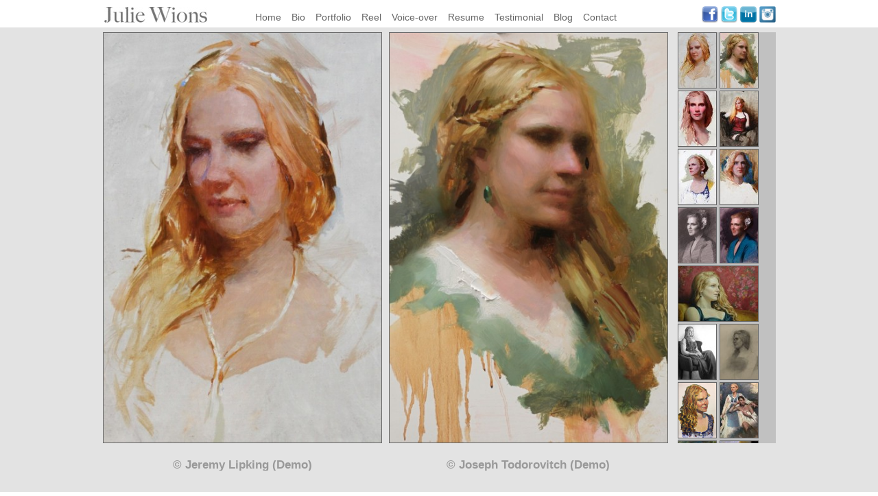

--- FILE ---
content_type: text/html; charset=UTF-8
request_url: https://www.juliewions.com/artmodeling/
body_size: 14533
content:
<!DOCTYPE html PUBLIC "-//W3C//DTD XHTML 1.0 Strict//EN" "http://www.w3.org/TR/xhtml1/DTD/xhtml1-strict.dtd">
<html xmlns="http://www.w3.org/1999/xhtml" lang="en">

<head>
	<meta content='application/xhtml+xml; charset=utf-8' http-equiv='content-type' />


	<title>Julie Wions</title>
	<link rel="stylesheet" type="text/css" href="https://www.juliewions.com/wp-content/themes/Julie/style.css" />
	<link rel="stylesheet" type="text/css" href="https://www.juliewions.com/wp-content/themes/Julie/css/print.css" media="print" />
		

	<script type="text/javascript" src="https://www.juliewions.com/wp-content/themes/Julie/js/jquery.js"></script>
	<script type="text/javascript" src="https://www.juliewions.com/wp-content/themes/Julie/js/jquery.cycle.all.js"></script>
	<script type="text/javascript" src="https://www.juliewions.com/wp-content/themes/Julie/js/main.js"></script>
	<script type="text/javascript">
	  var _gaq = _gaq || [];
	  _gaq.push(['_setAccount', 'UA-23684277-1']);
	  _gaq.push(['_trackPageview']);
	  (function() {
	    var ga = document.createElement('script'); ga.type = 'text/javascript'; ga.async = true;
	    ga.src = ('https:' == document.location.protocol ? 'https://ssl' : 'http://www') + '.google-analytics.com/ga.js';
	    var s = document.getElementsByTagName('script')[0]; s.parentNode.insertBefore(ga, s);
	  })();
	</script>

<meta name='robots' content='max-image-preview:large' />
<link rel='dns-prefetch' href='//use.fontawesome.com' />
<link rel="alternate" type="application/rss+xml" title="Julie Wions &raquo; Art Modeling Comments Feed" href="https://www.juliewions.com/artmodeling/feed/" />
<link rel="alternate" title="oEmbed (JSON)" type="application/json+oembed" href="https://www.juliewions.com/wp-json/oembed/1.0/embed?url=https%3A%2F%2Fwww.juliewions.com%2Fartmodeling%2F" />
<link rel="alternate" title="oEmbed (XML)" type="text/xml+oembed" href="https://www.juliewions.com/wp-json/oembed/1.0/embed?url=https%3A%2F%2Fwww.juliewions.com%2Fartmodeling%2F&#038;format=xml" />
<style id='wp-img-auto-sizes-contain-inline-css' type='text/css'>
img:is([sizes=auto i],[sizes^="auto," i]){contain-intrinsic-size:3000px 1500px}
/*# sourceURL=wp-img-auto-sizes-contain-inline-css */
</style>
<link rel='stylesheet' id='twb-open-sans-css' href='https://fonts.googleapis.com/css?family=Open+Sans%3A300%2C400%2C500%2C600%2C700%2C800&#038;display=swap&#038;ver=6.9' type='text/css' media='all' />
<link rel='stylesheet' id='twb-global-css' href='https://www.juliewions.com/wp-content/plugins/slider-wd/booster/assets/css/global.css?ver=1.0.0' type='text/css' media='all' />
<style id='wp-emoji-styles-inline-css' type='text/css'>

	img.wp-smiley, img.emoji {
		display: inline !important;
		border: none !important;
		box-shadow: none !important;
		height: 1em !important;
		width: 1em !important;
		margin: 0 0.07em !important;
		vertical-align: -0.1em !important;
		background: none !important;
		padding: 0 !important;
	}
/*# sourceURL=wp-emoji-styles-inline-css */
</style>
<style id='wp-block-library-inline-css' type='text/css'>
:root{--wp-block-synced-color:#7a00df;--wp-block-synced-color--rgb:122,0,223;--wp-bound-block-color:var(--wp-block-synced-color);--wp-editor-canvas-background:#ddd;--wp-admin-theme-color:#007cba;--wp-admin-theme-color--rgb:0,124,186;--wp-admin-theme-color-darker-10:#006ba1;--wp-admin-theme-color-darker-10--rgb:0,107,160.5;--wp-admin-theme-color-darker-20:#005a87;--wp-admin-theme-color-darker-20--rgb:0,90,135;--wp-admin-border-width-focus:2px}@media (min-resolution:192dpi){:root{--wp-admin-border-width-focus:1.5px}}.wp-element-button{cursor:pointer}:root .has-very-light-gray-background-color{background-color:#eee}:root .has-very-dark-gray-background-color{background-color:#313131}:root .has-very-light-gray-color{color:#eee}:root .has-very-dark-gray-color{color:#313131}:root .has-vivid-green-cyan-to-vivid-cyan-blue-gradient-background{background:linear-gradient(135deg,#00d084,#0693e3)}:root .has-purple-crush-gradient-background{background:linear-gradient(135deg,#34e2e4,#4721fb 50%,#ab1dfe)}:root .has-hazy-dawn-gradient-background{background:linear-gradient(135deg,#faaca8,#dad0ec)}:root .has-subdued-olive-gradient-background{background:linear-gradient(135deg,#fafae1,#67a671)}:root .has-atomic-cream-gradient-background{background:linear-gradient(135deg,#fdd79a,#004a59)}:root .has-nightshade-gradient-background{background:linear-gradient(135deg,#330968,#31cdcf)}:root .has-midnight-gradient-background{background:linear-gradient(135deg,#020381,#2874fc)}:root{--wp--preset--font-size--normal:16px;--wp--preset--font-size--huge:42px}.has-regular-font-size{font-size:1em}.has-larger-font-size{font-size:2.625em}.has-normal-font-size{font-size:var(--wp--preset--font-size--normal)}.has-huge-font-size{font-size:var(--wp--preset--font-size--huge)}.has-text-align-center{text-align:center}.has-text-align-left{text-align:left}.has-text-align-right{text-align:right}.has-fit-text{white-space:nowrap!important}#end-resizable-editor-section{display:none}.aligncenter{clear:both}.items-justified-left{justify-content:flex-start}.items-justified-center{justify-content:center}.items-justified-right{justify-content:flex-end}.items-justified-space-between{justify-content:space-between}.screen-reader-text{border:0;clip-path:inset(50%);height:1px;margin:-1px;overflow:hidden;padding:0;position:absolute;width:1px;word-wrap:normal!important}.screen-reader-text:focus{background-color:#ddd;clip-path:none;color:#444;display:block;font-size:1em;height:auto;left:5px;line-height:normal;padding:15px 23px 14px;text-decoration:none;top:5px;width:auto;z-index:100000}html :where(.has-border-color){border-style:solid}html :where([style*=border-top-color]){border-top-style:solid}html :where([style*=border-right-color]){border-right-style:solid}html :where([style*=border-bottom-color]){border-bottom-style:solid}html :where([style*=border-left-color]){border-left-style:solid}html :where([style*=border-width]){border-style:solid}html :where([style*=border-top-width]){border-top-style:solid}html :where([style*=border-right-width]){border-right-style:solid}html :where([style*=border-bottom-width]){border-bottom-style:solid}html :where([style*=border-left-width]){border-left-style:solid}html :where(img[class*=wp-image-]){height:auto;max-width:100%}:where(figure){margin:0 0 1em}html :where(.is-position-sticky){--wp-admin--admin-bar--position-offset:var(--wp-admin--admin-bar--height,0px)}@media screen and (max-width:600px){html :where(.is-position-sticky){--wp-admin--admin-bar--position-offset:0px}}

/*# sourceURL=wp-block-library-inline-css */
</style><style id='global-styles-inline-css' type='text/css'>
:root{--wp--preset--aspect-ratio--square: 1;--wp--preset--aspect-ratio--4-3: 4/3;--wp--preset--aspect-ratio--3-4: 3/4;--wp--preset--aspect-ratio--3-2: 3/2;--wp--preset--aspect-ratio--2-3: 2/3;--wp--preset--aspect-ratio--16-9: 16/9;--wp--preset--aspect-ratio--9-16: 9/16;--wp--preset--color--black: #000000;--wp--preset--color--cyan-bluish-gray: #abb8c3;--wp--preset--color--white: #ffffff;--wp--preset--color--pale-pink: #f78da7;--wp--preset--color--vivid-red: #cf2e2e;--wp--preset--color--luminous-vivid-orange: #ff6900;--wp--preset--color--luminous-vivid-amber: #fcb900;--wp--preset--color--light-green-cyan: #7bdcb5;--wp--preset--color--vivid-green-cyan: #00d084;--wp--preset--color--pale-cyan-blue: #8ed1fc;--wp--preset--color--vivid-cyan-blue: #0693e3;--wp--preset--color--vivid-purple: #9b51e0;--wp--preset--gradient--vivid-cyan-blue-to-vivid-purple: linear-gradient(135deg,rgb(6,147,227) 0%,rgb(155,81,224) 100%);--wp--preset--gradient--light-green-cyan-to-vivid-green-cyan: linear-gradient(135deg,rgb(122,220,180) 0%,rgb(0,208,130) 100%);--wp--preset--gradient--luminous-vivid-amber-to-luminous-vivid-orange: linear-gradient(135deg,rgb(252,185,0) 0%,rgb(255,105,0) 100%);--wp--preset--gradient--luminous-vivid-orange-to-vivid-red: linear-gradient(135deg,rgb(255,105,0) 0%,rgb(207,46,46) 100%);--wp--preset--gradient--very-light-gray-to-cyan-bluish-gray: linear-gradient(135deg,rgb(238,238,238) 0%,rgb(169,184,195) 100%);--wp--preset--gradient--cool-to-warm-spectrum: linear-gradient(135deg,rgb(74,234,220) 0%,rgb(151,120,209) 20%,rgb(207,42,186) 40%,rgb(238,44,130) 60%,rgb(251,105,98) 80%,rgb(254,248,76) 100%);--wp--preset--gradient--blush-light-purple: linear-gradient(135deg,rgb(255,206,236) 0%,rgb(152,150,240) 100%);--wp--preset--gradient--blush-bordeaux: linear-gradient(135deg,rgb(254,205,165) 0%,rgb(254,45,45) 50%,rgb(107,0,62) 100%);--wp--preset--gradient--luminous-dusk: linear-gradient(135deg,rgb(255,203,112) 0%,rgb(199,81,192) 50%,rgb(65,88,208) 100%);--wp--preset--gradient--pale-ocean: linear-gradient(135deg,rgb(255,245,203) 0%,rgb(182,227,212) 50%,rgb(51,167,181) 100%);--wp--preset--gradient--electric-grass: linear-gradient(135deg,rgb(202,248,128) 0%,rgb(113,206,126) 100%);--wp--preset--gradient--midnight: linear-gradient(135deg,rgb(2,3,129) 0%,rgb(40,116,252) 100%);--wp--preset--font-size--small: 13px;--wp--preset--font-size--medium: 20px;--wp--preset--font-size--large: 36px;--wp--preset--font-size--x-large: 42px;--wp--preset--spacing--20: 0.44rem;--wp--preset--spacing--30: 0.67rem;--wp--preset--spacing--40: 1rem;--wp--preset--spacing--50: 1.5rem;--wp--preset--spacing--60: 2.25rem;--wp--preset--spacing--70: 3.38rem;--wp--preset--spacing--80: 5.06rem;--wp--preset--shadow--natural: 6px 6px 9px rgba(0, 0, 0, 0.2);--wp--preset--shadow--deep: 12px 12px 50px rgba(0, 0, 0, 0.4);--wp--preset--shadow--sharp: 6px 6px 0px rgba(0, 0, 0, 0.2);--wp--preset--shadow--outlined: 6px 6px 0px -3px rgb(255, 255, 255), 6px 6px rgb(0, 0, 0);--wp--preset--shadow--crisp: 6px 6px 0px rgb(0, 0, 0);}:where(.is-layout-flex){gap: 0.5em;}:where(.is-layout-grid){gap: 0.5em;}body .is-layout-flex{display: flex;}.is-layout-flex{flex-wrap: wrap;align-items: center;}.is-layout-flex > :is(*, div){margin: 0;}body .is-layout-grid{display: grid;}.is-layout-grid > :is(*, div){margin: 0;}:where(.wp-block-columns.is-layout-flex){gap: 2em;}:where(.wp-block-columns.is-layout-grid){gap: 2em;}:where(.wp-block-post-template.is-layout-flex){gap: 1.25em;}:where(.wp-block-post-template.is-layout-grid){gap: 1.25em;}.has-black-color{color: var(--wp--preset--color--black) !important;}.has-cyan-bluish-gray-color{color: var(--wp--preset--color--cyan-bluish-gray) !important;}.has-white-color{color: var(--wp--preset--color--white) !important;}.has-pale-pink-color{color: var(--wp--preset--color--pale-pink) !important;}.has-vivid-red-color{color: var(--wp--preset--color--vivid-red) !important;}.has-luminous-vivid-orange-color{color: var(--wp--preset--color--luminous-vivid-orange) !important;}.has-luminous-vivid-amber-color{color: var(--wp--preset--color--luminous-vivid-amber) !important;}.has-light-green-cyan-color{color: var(--wp--preset--color--light-green-cyan) !important;}.has-vivid-green-cyan-color{color: var(--wp--preset--color--vivid-green-cyan) !important;}.has-pale-cyan-blue-color{color: var(--wp--preset--color--pale-cyan-blue) !important;}.has-vivid-cyan-blue-color{color: var(--wp--preset--color--vivid-cyan-blue) !important;}.has-vivid-purple-color{color: var(--wp--preset--color--vivid-purple) !important;}.has-black-background-color{background-color: var(--wp--preset--color--black) !important;}.has-cyan-bluish-gray-background-color{background-color: var(--wp--preset--color--cyan-bluish-gray) !important;}.has-white-background-color{background-color: var(--wp--preset--color--white) !important;}.has-pale-pink-background-color{background-color: var(--wp--preset--color--pale-pink) !important;}.has-vivid-red-background-color{background-color: var(--wp--preset--color--vivid-red) !important;}.has-luminous-vivid-orange-background-color{background-color: var(--wp--preset--color--luminous-vivid-orange) !important;}.has-luminous-vivid-amber-background-color{background-color: var(--wp--preset--color--luminous-vivid-amber) !important;}.has-light-green-cyan-background-color{background-color: var(--wp--preset--color--light-green-cyan) !important;}.has-vivid-green-cyan-background-color{background-color: var(--wp--preset--color--vivid-green-cyan) !important;}.has-pale-cyan-blue-background-color{background-color: var(--wp--preset--color--pale-cyan-blue) !important;}.has-vivid-cyan-blue-background-color{background-color: var(--wp--preset--color--vivid-cyan-blue) !important;}.has-vivid-purple-background-color{background-color: var(--wp--preset--color--vivid-purple) !important;}.has-black-border-color{border-color: var(--wp--preset--color--black) !important;}.has-cyan-bluish-gray-border-color{border-color: var(--wp--preset--color--cyan-bluish-gray) !important;}.has-white-border-color{border-color: var(--wp--preset--color--white) !important;}.has-pale-pink-border-color{border-color: var(--wp--preset--color--pale-pink) !important;}.has-vivid-red-border-color{border-color: var(--wp--preset--color--vivid-red) !important;}.has-luminous-vivid-orange-border-color{border-color: var(--wp--preset--color--luminous-vivid-orange) !important;}.has-luminous-vivid-amber-border-color{border-color: var(--wp--preset--color--luminous-vivid-amber) !important;}.has-light-green-cyan-border-color{border-color: var(--wp--preset--color--light-green-cyan) !important;}.has-vivid-green-cyan-border-color{border-color: var(--wp--preset--color--vivid-green-cyan) !important;}.has-pale-cyan-blue-border-color{border-color: var(--wp--preset--color--pale-cyan-blue) !important;}.has-vivid-cyan-blue-border-color{border-color: var(--wp--preset--color--vivid-cyan-blue) !important;}.has-vivid-purple-border-color{border-color: var(--wp--preset--color--vivid-purple) !important;}.has-vivid-cyan-blue-to-vivid-purple-gradient-background{background: var(--wp--preset--gradient--vivid-cyan-blue-to-vivid-purple) !important;}.has-light-green-cyan-to-vivid-green-cyan-gradient-background{background: var(--wp--preset--gradient--light-green-cyan-to-vivid-green-cyan) !important;}.has-luminous-vivid-amber-to-luminous-vivid-orange-gradient-background{background: var(--wp--preset--gradient--luminous-vivid-amber-to-luminous-vivid-orange) !important;}.has-luminous-vivid-orange-to-vivid-red-gradient-background{background: var(--wp--preset--gradient--luminous-vivid-orange-to-vivid-red) !important;}.has-very-light-gray-to-cyan-bluish-gray-gradient-background{background: var(--wp--preset--gradient--very-light-gray-to-cyan-bluish-gray) !important;}.has-cool-to-warm-spectrum-gradient-background{background: var(--wp--preset--gradient--cool-to-warm-spectrum) !important;}.has-blush-light-purple-gradient-background{background: var(--wp--preset--gradient--blush-light-purple) !important;}.has-blush-bordeaux-gradient-background{background: var(--wp--preset--gradient--blush-bordeaux) !important;}.has-luminous-dusk-gradient-background{background: var(--wp--preset--gradient--luminous-dusk) !important;}.has-pale-ocean-gradient-background{background: var(--wp--preset--gradient--pale-ocean) !important;}.has-electric-grass-gradient-background{background: var(--wp--preset--gradient--electric-grass) !important;}.has-midnight-gradient-background{background: var(--wp--preset--gradient--midnight) !important;}.has-small-font-size{font-size: var(--wp--preset--font-size--small) !important;}.has-medium-font-size{font-size: var(--wp--preset--font-size--medium) !important;}.has-large-font-size{font-size: var(--wp--preset--font-size--large) !important;}.has-x-large-font-size{font-size: var(--wp--preset--font-size--x-large) !important;}
/*# sourceURL=global-styles-inline-css */
</style>

<style id='classic-theme-styles-inline-css' type='text/css'>
/*! This file is auto-generated */
.wp-block-button__link{color:#fff;background-color:#32373c;border-radius:9999px;box-shadow:none;text-decoration:none;padding:calc(.667em + 2px) calc(1.333em + 2px);font-size:1.125em}.wp-block-file__button{background:#32373c;color:#fff;text-decoration:none}
/*# sourceURL=/wp-includes/css/classic-themes.min.css */
</style>
<link rel='stylesheet' id='contact-form-7-css' href='https://www.juliewions.com/wp-content/plugins/contact-form-7/includes/css/styles.css?ver=6.1.4' type='text/css' media='all' />
<link rel='stylesheet' id='wpsr_main_css-css' href='https://www.juliewions.com/wp-content/plugins/wp-socializer/public/css/wpsr.min.css?ver=7.9' type='text/css' media='all' />
<link rel='stylesheet' id='wpsr_fa_icons-css' href='https://use.fontawesome.com/releases/v6.7.2/css/all.css?ver=7.9' type='text/css' media='all' />
<script type="text/javascript" src="https://www.juliewions.com/wp-includes/js/jquery/jquery.min.js?ver=3.7.1" id="jquery-core-js"></script>
<script type="text/javascript" src="https://www.juliewions.com/wp-includes/js/jquery/jquery-migrate.min.js?ver=3.4.1" id="jquery-migrate-js"></script>
<script type="text/javascript" src="https://www.juliewions.com/wp-content/plugins/slider-wd/booster/assets/js/circle-progress.js?ver=1.2.2" id="twb-circle-js"></script>
<script type="text/javascript" id="twb-global-js-extra">
/* <![CDATA[ */
var twb = {"nonce":"fba88efd9f","ajax_url":"https://www.juliewions.com/wp-admin/admin-ajax.php","plugin_url":"https://www.juliewions.com/wp-content/plugins/slider-wd/booster","href":"https://www.juliewions.com/wp-admin/admin.php?page=twb_slider_wd"};
var twb = {"nonce":"fba88efd9f","ajax_url":"https://www.juliewions.com/wp-admin/admin-ajax.php","plugin_url":"https://www.juliewions.com/wp-content/plugins/slider-wd/booster","href":"https://www.juliewions.com/wp-admin/admin.php?page=twb_slider_wd"};
//# sourceURL=twb-global-js-extra
/* ]]> */
</script>
<script type="text/javascript" src="https://www.juliewions.com/wp-content/plugins/slider-wd/booster/assets/js/global.js?ver=1.0.0" id="twb-global-js"></script>
<link rel="https://api.w.org/" href="https://www.juliewions.com/wp-json/" /><link rel="alternate" title="JSON" type="application/json" href="https://www.juliewions.com/wp-json/wp/v2/pages/683" /><link rel="EditURI" type="application/rsd+xml" title="RSD" href="https://www.juliewions.com/xmlrpc.php?rsd" />
<meta name="generator" content="WordPress 6.9" />
<link rel="canonical" href="https://www.juliewions.com/artmodeling/" />
<link rel='shortlink' href='https://www.juliewions.com/?p=683' />
<style type="text/css">.recentcomments a{display:inline !important;padding:0 !important;margin:0 !important;}</style>				<style type="text/css" id="c4wp-checkout-css">
					.woocommerce-checkout .c4wp_captcha_field {
						margin-bottom: 10px;
						margin-top: 15px;
						position: relative;
						display: inline-block;
					}
				</style>
							<style type="text/css" id="c4wp-v3-lp-form-css">
				.login #login, .login #lostpasswordform {
					min-width: 350px !important;
				}
				.wpforms-field-c4wp iframe {
					width: 100% !important;
				}
			</style>
			</head>
<body id="portfolio">
	<div id="vertical"></div><!--CLOSE VERTICAL-->
	<div id="wrapper">
		<div id="holder">
			<div id="header">
				<h1 class="logo"><a href="https://www.juliewions.com">Julie Wions</a></h1>
				<div class="social-networks">
<a href="https://www.facebook.com/Julie-Wions-204744772897733/?fref=ts" target="_BLANK" wrc_done="true">
<img src="https://www.juliewions.com/wp-content/themes/Julie/images/FaceBook-32x32.png" width="24" height="24" alt="FaceBook"></a>

<a href="https://twitter.com/JulieWions" target="_BLANK" wrc_done="true">
<img src="https://www.juliewions.com/wp-content/themes/Julie/images/Twitter-32x32.png" width="24" height="24" alt="Twitter"></a>

<a href="https://www.linkedin.com/in/julie-wions-3141b23" target="_BLANK" wrc_done="true">
<img src="https://www.juliewions.com/wp-content/themes/Julie/images/LinkedIn-32x32.png" width="24" height="24" alt="LinkedIn"></a>					

<a href="https://www.instagram.com/juliewions/" target="_BLANK" wrc_done="true">
<img src="https://www.juliewions.com/wp-content/themes/Julie/images/instagram.png" width="24" height="24" alt="Instagram"></a>

  						 
  				</div><!--CLOSE SOCIAL NETWORKS-->
				<div class="nav">
					<ul id="menu-julie-wions" class="menu"><li id="menu-item-475" class="menu-item menu-item-type-post_type menu-item-object-page menu-item-475"><a href="https://www.juliewions.com/contact/">Contact</a></li>
<li id="menu-item-477" class="menu-item menu-item-type-post_type menu-item-object-page menu-item-477"><a href="https://www.juliewions.com/blog/">Blog</a></li>
<li id="menu-item-478" class="menu-item menu-item-type-post_type menu-item-object-page menu-item-478"><a href="https://www.juliewions.com/testimonial/">Testimonial</a></li>
<li id="menu-item-479" class="menu-item menu-item-type-post_type menu-item-object-page menu-item-479"><a href="https://www.juliewions.com/resume/">Resume</a></li>
<li id="menu-item-1339" class="menu-item menu-item-type-custom menu-item-object-custom menu-item-has-children menu-item-1339"><a href="#">Voice-over</a>
<ul class="sub-menu">
	<li id="menu-item-1350" class="menu-item menu-item-type-post_type menu-item-object-page menu-item-1350"><a href="https://www.juliewions.com/animation-demo/">Animation Demo</a></li>
	<li id="menu-item-1356" class="menu-item menu-item-type-post_type menu-item-object-page menu-item-1356"><a href="https://www.juliewions.com/commercial-demo/">Commercial Demo</a></li>
	<li id="menu-item-1524" class="menu-item menu-item-type-post_type menu-item-object-page menu-item-1524"><a href="https://www.juliewions.com/chuggington-roll-call-voice-of-vee-lead-vocals/">Chuggington Roll Call (Voice of Vee- Lead Vocals)</a></li>
	<li id="menu-item-1588" class="menu-item menu-item-type-post_type menu-item-object-page menu-item-1588"><a href="https://www.juliewions.com/chuggington-choosing-chuggers-voice-of-vee/">Chuggington– Choosing Chuggers (Voice of Vee)</a></li>
</ul>
</li>
<li id="menu-item-466" class="menu-item menu-item-type-custom menu-item-object-custom menu-item-has-children menu-item-466"><a href="#">Reel</a>
<ul class="sub-menu">
	<li id="menu-item-1053" class="menu-item menu-item-type-post_type menu-item-object-page menu-item-1053"><a href="https://www.juliewions.com/dramatic-speed-reel/">Dramatic Speed Reel</a></li>
	<li id="menu-item-928" class="menu-item menu-item-type-post_type menu-item-object-page menu-item-928"><a href="https://www.juliewions.com/ladyluckcommercial/">Lady Luck Commercial</a></li>
	<li id="menu-item-1052" class="menu-item menu-item-type-post_type menu-item-object-page menu-item-1052"><a href="https://www.juliewions.com/short-scene/">Short Scene</a></li>
</ul>
</li>
<li id="menu-item-465" class="menu-item menu-item-type-custom menu-item-object-custom current-menu-ancestor current-menu-parent menu-item-has-children menu-item-465"><a href="#">Portfolio</a>
<ul class="sub-menu">
	<li id="menu-item-464" class="menu-item menu-item-type-post_type menu-item-object-page menu-item-464"><a href="https://www.juliewions.com/headshotscommercialprint/">Headshots &#038; Commercial Print</a></li>
	<li id="menu-item-480" class="menu-item menu-item-type-post_type menu-item-object-page menu-item-480"><a href="https://www.juliewions.com/beautyeditorial/">Beauty &#038; Editorial</a></li>
	<li id="menu-item-686" class="menu-item menu-item-type-post_type menu-item-object-page current-menu-item page_item page-item-683 current_page_item menu-item-686"><a href="https://www.juliewions.com/artmodeling/" aria-current="page">Art Modeling</a></li>
</ul>
</li>
<li id="menu-item-476" class="menu-item menu-item-type-post_type menu-item-object-page menu-item-476"><a href="https://www.juliewions.com/bio/">Bio</a></li>
<li id="menu-item-474" class="menu-item menu-item-type-post_type menu-item-object-page menu-item-home menu-item-474"><a href="https://www.juliewions.com/">Home</a></li>
</ul>				</div><!--CLOSE NAV-->
				
			</div><!--CLOSE HEADER--> 
			<div  class="portfolio_images">
				<div class="portafolio">
				  <!--*******************************************Big Img**************************************************-->
                      
                          <div class="left-images medium_images" id="slideshow">
                      	                                                                                    
                             
                             

                      	                                                                                    
                             
                             

                      	                                                                                    
                             
                             

                      	                                                                                    
                             
                             

                      	                                                                                    
                             
                             

                      	                                                                                    
                             
                             

                      	                                                                                    
                             
                             

                      	                                                                                    
                                                            <div class="medium_image vertical">
                                    <img src="https://www.juliewions.com/wp-content/themes/Julie/scripts/timthumb.php?src=https://www.juliewions.com/wp-content/uploads/Jeremy-653x1024.jpg&h=653&w=443&zc=1" alt=""/>
                                                                        <h2>© Jeremy Lipking (Demo)</h2>
                                </div>
                             
                             

                      	                                                                                    
                                                            <div class="medium_image vertical">
                                    <img src="https://www.juliewions.com/wp-content/themes/Julie/scripts/timthumb.php?src=https://www.juliewions.com/wp-content/uploads/for-site.jpg&h=653&w=443&zc=1" alt=""/>
                                                                        <h2>© Joseph Todorovitch (Demo)</h2>
                                </div>
                             
                             

                      	                                                                                    
                             
                             

                      	                                                                                    
                             
                             

                      	                                                                                    
                             
                             

                      	                                                                                    
                             
                             

                      	                                                                                    
                                                            <div class="medium_image vertical">
                                    <img src="https://www.juliewions.com/wp-content/themes/Julie/scripts/timthumb.php?src=https://www.juliewions.com/wp-content/uploads/IMG_0284crop-650x1024.jpg&h=653&w=443&zc=1" alt=""/>
                                                                        <h2>© Jeremy Lipking (Demo)</h2>
                                </div>
                             
                             

                      	                                                                                    
                                                            <div class="medium_image vertical">
                                    <img src="https://www.juliewions.com/wp-content/themes/Julie/scripts/timthumb.php?src=https://www.juliewions.com/wp-content/uploads/IMG_0481-759x1024.jpg&h=653&w=443&zc=1" alt=""/>
                                                                        <h2>© Jeremy Lipking (Demo)</h2>
                                </div>
                             
                             

                      	                                                                                    
                                                            <div class="medium_image vertical">
                                    <img src="https://www.juliewions.com/wp-content/themes/Julie/scripts/timthumb.php?src=https://www.juliewions.com/wp-content/uploads/IMG_0101-copycontrast-683x1024.jpg&h=653&w=443&zc=1" alt=""/>
                                                                        <h2>© Jeremy Lipking (Demo)</h2>
                                </div>
                             
                             

                      	                                                                                    
                                                            <div class="medium_image vertical">
                                    <img src="https://www.juliewions.com/wp-content/themes/Julie/scripts/timthumb.php?src=https://www.juliewions.com/wp-content/uploads/IMG_1525contrast-663x1024.jpg&h=653&w=443&zc=1" alt=""/>
                                                                        <h2>© Jeremy Lipking (Demo)</h2>
                                </div>
                             
                             

                      	                                                                                    
                                                            <div class="medium_image vertical">
                                    <img src="https://www.juliewions.com/wp-content/themes/Julie/scripts/timthumb.php?src=https://www.juliewions.com/wp-content/uploads/IMG_0894crop-769x1024.jpg&h=653&w=443&zc=1" alt=""/>
                                                                        <h2>© Adrian Gottlieb </h2>
                                </div>
                             
                             

                      	                                                                                    
                                                            <div class="medium_image vertical">
                                    <img src="https://www.juliewions.com/wp-content/themes/Julie/scripts/timthumb.php?src=https://www.juliewions.com/wp-content/uploads/15417940_10211864598074098_1179232727_o-820x1024.jpg&h=653&w=443&zc=1" alt=""/>
                                                                        <h2>© Adrian Gottlieb </h2>
                                </div>
                             
                             

                      	                                                                                    
                             
                                                            <div class="medium_image">
                                    <img src="https://www.juliewions.com/wp-content/themes/Julie/scripts/timthumb.php?src=https://www.juliewions.com/wp-content/uploads/get-attachment-1.aspx_-1024x804.jpg&h=653&w=980&zc=1" alt=""/>
                                                                        <h2 style="max-width:824px">© Doug Ball, Disney
(Oil Painters of America Magazine)</h2>
                                </div>
                             

                      	                                                                                    
                                                            <div class="medium_image vertical">
                                    <img src="https://www.juliewions.com/wp-content/themes/Julie/scripts/timthumb.php?src=https://www.juliewions.com/wp-content/uploads/JULIE_DRAWING_FINAL-by-Gil-Hung-683x1024.jpg&h=653&w=443&zc=1" alt=""/>
                                                                        <h2>© Gil Hung </h2>
                                </div>
                             
                             

                      	                                                                                    
                                                            <div class="medium_image vertical">
                                    <img src="https://www.juliewions.com/wp-content/themes/Julie/scripts/timthumb.php?src=https://www.juliewions.com/wp-content/uploads/Rick-Morris-804x1024.jpg&h=653&w=443&zc=1" alt=""/>
                                                                        <h2>© Rick Morris (4 hour workshop)</h2>
                                </div>
                             
                             

                      	                                                                                    
                                                            <div class="medium_image vertical">
                                    <img src="https://www.juliewions.com/wp-content/themes/Julie/scripts/timthumb.php?src=https://www.juliewions.com/wp-content/uploads/Ron-Lemen-771x1024.png&h=653&w=443&zc=1" alt=""/>
                                                                        <h2>© Ron Lemen</h2>
                                </div>
                             
                             

                      	                                                                                    
                                                            <div class="medium_image vertical">
                                    <img src="https://www.juliewions.com/wp-content/themes/Julie/scripts/timthumb.php?src=https://www.juliewions.com/wp-content/uploads/14962482_218498751906585_1580970643_n.jpg&h=653&w=443&zc=1" alt=""/>
                                                                        <h2>© Joseph Todorovitch (Demo)</h2>
                                </div>
                             
                             

                      	                                                                                    
                                                            <div class="medium_image vertical">
                                    <img src="https://www.juliewions.com/wp-content/themes/Julie/scripts/timthumb.php?src=https://www.juliewions.com/wp-content/uploads/20150620_131440_resized-826x1024.jpg&h=653&w=443&zc=1" alt=""/>
                                                                        <h2>© Lin Zheng (3 hours)</h2>
                                </div>
                             
                             

                      	                                                                                    
                                                            <div class="medium_image vertical">
                                    <img src="https://www.juliewions.com/wp-content/themes/Julie/scripts/timthumb.php?src=https://www.juliewions.com/wp-content/uploads/GiftsOfJoy-799x1024.jpg&h=653&w=443&zc=1" alt=""/>
                                                                        <h2>© CM Cooper</h2>
                                </div>
                             
                             

                      	                                                                                    
                                                            <div class="medium_image vertical">
                                    <img src="https://www.juliewions.com/wp-content/themes/Julie/scripts/timthumb.php?src=https://www.juliewions.com/wp-content/uploads/Julie_Wions-by-Richard-Broderick.jpg&h=653&w=443&zc=1" alt=""/>
                                                                        <h2>© Richard Broderick, Disney</h2>
                                </div>
                             
                             

                      	                                                                                    
                                                            <div class="medium_image vertical">
                                    <img src="https://www.juliewions.com/wp-content/themes/Julie/scripts/timthumb.php?src=https://www.juliewions.com/wp-content/uploads/Julie-818x1024.jpg&h=653&w=443&zc=1" alt=""/>
                                                                        <h2>© Richard Broderick, Disney</h2>
                                </div>
                             
                             

                      	                                                                                    
                                                            <div class="medium_image vertical">
                                    <img src="https://www.juliewions.com/wp-content/themes/Julie/scripts/timthumb.php?src=https://www.juliewions.com/wp-content/uploads/IMG_4217renderedcrop-715x1024.jpg&h=653&w=443&zc=1" alt=""/>
                                                                        <h2>© Adrian Gottlieb (Quick Study)</h2>
                                </div>
                             
                             

                      	                                                                                    
                                                            <div class="medium_image vertical">
                                    <img src="https://www.juliewions.com/wp-content/themes/Julie/scripts/timthumb.php?src=https://www.juliewions.com/wp-content/uploads/IMG_1532-763x1024.jpg&h=653&w=443&zc=1" alt=""/>
                                                                        <h2>© Mark Schwartz (Demo)</h2>
                                </div>
                             
                             

                      	                                                                                    
                             
                             

                      	                                                                                    
                                                            <div class="medium_image vertical">
                                    <img src="https://www.juliewions.com/wp-content/themes/Julie/scripts/timthumb.php?src=https://www.juliewions.com/wp-content/uploads/IMG_0341-1024x1018.jpg&h=653&w=443&zc=1" alt=""/>
                                                                        <h2>© Daniel Bilmes (Demo)</h2>
                                </div>
                             
                             

                      	                                                                                    
                                                            <div class="medium_image vertical">
                                    <img src="https://www.juliewions.com/wp-content/themes/Julie/scripts/timthumb.php?src=https://www.juliewions.com/wp-content/uploads/IMG_6553edit-833x1024.jpg&h=653&w=443&zc=1" alt=""/>
                                                                        <h2>© Daniel Bilmes (Gallery Show Demo)</h2>
                                </div>
                             
                             

                      	                                                                                    
                                                            <div class="medium_image vertical">
                                    <img src="https://www.juliewions.com/wp-content/themes/Julie/scripts/timthumb.php?src=https://www.juliewions.com/wp-content/uploads/Daniel-Bilmessmaller.jpg&h=653&w=443&zc=1" alt=""/>
                                                                        <h2>© Daniel Bilmes (Demo)</h2>
                                </div>
                             
                             

                      	                                                                                    
                                                            <div class="medium_image vertical">
                                    <img src="https://www.juliewions.com/wp-content/themes/Julie/scripts/timthumb.php?src=https://www.juliewions.com/wp-content/uploads/IMG_4792-738x1024.jpg&h=653&w=443&zc=1" alt=""/>
                                                                        <h2>© Daniel Bilmes (Demo)</h2>
                                </div>
                             
                             

                      	                                                                                    
                                                            <div class="medium_image vertical">
                                    <img src="https://www.juliewions.com/wp-content/themes/Julie/scripts/timthumb.php?src=https://www.juliewions.com/wp-content/uploads/Dave-Kupczyk-769x1024.jpg&h=653&w=443&zc=1" alt=""/>
                                                                        <h2>© Dave Kupczyk (6 hour pose)</h2>
                                </div>
                             
                             

                      	                                                                                    
                                                            <div class="medium_image vertical">
                                    <img src="https://www.juliewions.com/wp-content/themes/Julie/scripts/timthumb.php?src=https://www.juliewions.com/wp-content/uploads/Kelley-Mogilka-2023-768x1024.jpg&h=653&w=443&zc=1" alt=""/>
                                                                        <h2>© Kelley Mogilka (Demo)</h2>
                                </div>
                             
                             

                      	                                                                                    
                             
                                                            <div class="medium_image">
                                    <img src="https://www.juliewions.com/wp-content/themes/Julie/scripts/timthumb.php?src=https://www.juliewions.com/wp-content/uploads/20150814_100832_resized_1-1024x780.jpg&h=653&w=980&zc=1" alt=""/>
                                                                        <h2 style="max-width:824px">© CM Cooper</h2>
                                </div>
                             

                      	                                                                                    
                             
                                                            <div class="medium_image">
                                    <img src="https://www.juliewions.com/wp-content/themes/Julie/scripts/timthumb.php?src=https://www.juliewions.com/wp-content/uploads/Christina-Cooper1-1024x683.jpg&h=653&w=980&zc=1" alt=""/>
                                                                        <h2 style="max-width:824px">© CM Cooper</h2>
                                </div>
                             

                      	                                                                                    
                                                            <div class="medium_image vertical">
                                    <img src="https://www.juliewions.com/wp-content/themes/Julie/scripts/timthumb.php?src=https://www.juliewions.com/wp-content/uploads/Joseph_-Todorovich-scaled-e1652383393172-693x1024.jpg&h=653&w=443&zc=1" alt=""/>
                                                                        <h2>© Joseph Todorovitch (Demo)</h2>
                                </div>
                             
                             

                      	                                                                                    
                                                            <div class="medium_image vertical">
                                    <img src="https://www.juliewions.com/wp-content/themes/Julie/scripts/timthumb.php?src=https://www.juliewions.com/wp-content/uploads/IMG_0561high-rez-scaled-e1652383328247-1024x694.jpg&h=653&w=443&zc=1" alt=""/>
                                                                        <h2>© Joseph Todorovitch (Demo)</h2>
                                </div>
                             
                             

                      	                                                                                    
                                                            <div class="medium_image vertical">
                                    <img src="https://www.juliewions.com/wp-content/themes/Julie/scripts/timthumb.php?src=https://www.juliewions.com/wp-content/uploads/FullSizeRender-2-804x1024.jpg&h=653&w=443&zc=1" alt=""/>
                                                                        <h2>© CM Cooper (quick study)</h2>
                                </div>
                             
                             

                      	                                                                                    
                                                            <div class="medium_image vertical">
                                    <img src="https://www.juliewions.com/wp-content/themes/Julie/scripts/timthumb.php?src=https://www.juliewions.com/wp-content/uploads/85543D31-7396-4F57-8472-7BA8DFB489CB-782x1024.jpeg&h=653&w=443&zc=1" alt=""/>
                                                                        <h2>© Dan Cooper (5 hour life painting study)</h2>
                                </div>
                             
                             

                      	                                                                                    
                                                            <div class="medium_image vertical">
                                    <img src="https://www.juliewions.com/wp-content/themes/Julie/scripts/timthumb.php?src=https://www.juliewions.com/wp-content/uploads/10750253_10203770696968757_7797272504482392967_o-793x1024.jpg&h=653&w=443&zc=1" alt=""/>
                                                                        <h2>© CM Cooper</h2>
                                </div>
                             
                             

                      	                                                                                    
                                                            <div class="medium_image vertical">
                                    <img src="https://www.juliewions.com/wp-content/themes/Julie/scripts/timthumb.php?src=https://www.juliewions.com/wp-content/uploads/Christina-Cooper-819x1024.jpg&h=653&w=443&zc=1" alt=""/>
                                                                        <h2>© CM Cooper (quick study)</h2>
                                </div>
                             
                             

                      	                                                                                    
                             
                             

                      	                                                                                    
                             
                                                            <div class="medium_image">
                                    <img src="https://www.juliewions.com/wp-content/themes/Julie/scripts/timthumb.php?src=https://www.juliewions.com/wp-content/uploads/oil_11x14by-Lin-Zheng-1024x797.jpg&h=653&w=980&zc=1" alt=""/>
                                                                        <h2 style="max-width:824px">© Lin Zheng (3 hours)</h2>
                                </div>
                             

                      	                                                                                    
                             
                                                            <div class="medium_image">
                                    <img src="https://www.juliewions.com/wp-content/themes/Julie/scripts/timthumb.php?src=https://www.juliewions.com/wp-content/uploads/thumbnail-1024x814.jpg&h=653&w=980&zc=1" alt=""/>
                                                                        <h2 style="max-width:824px">© Johanna Spinks (Demo)</h2>
                                </div>
                             

                      	                                                                                    
                                                            <div class="medium_image vertical">
                                    <img src="https://www.juliewions.com/wp-content/themes/Julie/scripts/timthumb.php?src=https://www.juliewions.com/wp-content/uploads/get-attachment.aspx_-776x1024.jpeg&h=653&w=443&zc=1" alt=""/>
                                                                        <h2>© Johanna Spinks (Demo)</h2>
                                </div>
                             
                             

                      	                                                                                    
                                                            <div class="medium_image vertical">
                                    <img src="https://www.juliewions.com/wp-content/themes/Julie/scripts/timthumb.php?src=https://www.juliewions.com/wp-content/uploads/IMG_2218-715x1024.jpg&h=653&w=443&zc=1" alt=""/>
                                                                        <h2>© Anne Mainieri (Quick Study)</h2>
                                </div>
                             
                             

                      	                                                                                    
                                                            <div class="medium_image vertical">
                                    <img src="https://www.juliewions.com/wp-content/themes/Julie/scripts/timthumb.php?src=https://www.juliewions.com/wp-content/uploads/IMG_2129-811x1024.jpg&h=653&w=443&zc=1" alt=""/>
                                                                        <h2>© Mark Schwartz (Demo)</h2>
                                </div>
                             
                             

                      	                                                                                    
                                                            <div class="medium_image vertical">
                                    <img src="https://www.juliewions.com/wp-content/themes/Julie/scripts/timthumb.php?src=https://www.juliewions.com/wp-content/uploads/IMG_4483-845x1024.jpg&h=653&w=443&zc=1" alt=""/>
                                                                        <h2>© Glen Orbik (Demo)</h2>
                                </div>
                             
                             

                      	                                                                                    
                                                            <div class="medium_image vertical">
                                    <img src="https://www.juliewions.com/wp-content/themes/Julie/scripts/timthumb.php?src=https://www.juliewions.com/wp-content/uploads/Sean-Cheetham-C-683x1024.jpg&h=653&w=443&zc=1" alt=""/>
                                                                        <h2>© Sean Cheetham (Demo)</h2>
                                </div>
                             
                             

                      	                                                                                    
                                                            <div class="medium_image vertical">
                                    <img src="https://www.juliewions.com/wp-content/themes/Julie/scripts/timthumb.php?src=https://www.juliewions.com/wp-content/uploads/IMG_3196-779x1024.jpg&h=653&w=443&zc=1" alt=""/>
                                                                        <h2>© Sean Cheetham (Demo)</h2>
                                </div>
                             
                             

                      	                                                                                    
                                                            <div class="medium_image vertical">
                                    <img src="https://www.juliewions.com/wp-content/themes/Julie/scripts/timthumb.php?src=https://www.juliewions.com/wp-content/uploads/21586505_10156130678223465_2748609816937082252_o-854x1024.jpg&h=653&w=443&zc=1" alt=""/>
                                                                        <h2>Artist Unknown</h2>
                                </div>
                             
                             

                      	                                                                                    
                                                            <div class="medium_image vertical">
                                    <img src="https://www.juliewions.com/wp-content/themes/Julie/scripts/timthumb.php?src=https://www.juliewions.com/wp-content/uploads/20280682_10158994553655063_5027499705855314642_o-867x1024.jpg&h=653&w=443&zc=1" alt=""/>
                                                                        <h2>© Michael Siegal</h2>
                                </div>
                             
                             

                      	                                                                                    
                                                            <div class="medium_image vertical">
                                    <img src="https://www.juliewions.com/wp-content/themes/Julie/scripts/timthumb.php?src=https://www.juliewions.com/wp-content/uploads/DSC_0091-771x1024.jpeg&h=653&w=443&zc=1" alt=""/>
                                                                        <h2>© Johanna Spinks (Demo)</h2>
                                </div>
                             
                             

                      	                                                                                    
                                                            <div class="medium_image vertical">
                                    <img src="https://www.juliewions.com/wp-content/themes/Julie/scripts/timthumb.php?src=https://www.juliewions.com/wp-content/uploads/Joseph-Todorovich.jpg&h=653&w=443&zc=1" alt=""/>
                                                                        <h2>© Joseph Todorovitch (Demo)</h2>
                                </div>
                             
                             

                      	                                                                                    
                                                            <div class="medium_image vertical">
                                    <img src="https://www.juliewions.com/wp-content/themes/Julie/scripts/timthumb.php?src=https://www.juliewions.com/wp-content/uploads/20150814_101931_resized_1-709x1024.jpg&h=653&w=443&zc=1" alt=""/>
                                                                        <h2>© CM Cooper (quick study)</h2>
                                </div>
                             
                             

                      	                                                                                    
                                                            <div class="medium_image vertical">
                                    <img src="https://www.juliewions.com/wp-content/themes/Julie/scripts/timthumb.php?src=https://www.juliewions.com/wp-content/uploads/IMG_5112-777x1024.jpg&h=653&w=443&zc=1" alt=""/>
                                                                        <h2>© Ron Lemen (Demo)</h2>
                                </div>
                             
                             

                      	                                                                                    
                                                            <div class="medium_image vertical">
                                    <img src="https://www.juliewions.com/wp-content/themes/Julie/scripts/timthumb.php?src=https://www.juliewions.com/wp-content/uploads/Mark-Schwartzautotone-e1412070793775-709x1024.jpg&h=653&w=443&zc=1" alt=""/>
                                                                        <h2>© Mark Schwartz (Demo)</h2>
                                </div>
                             
                             

                      	                                                                                    
                                                            <div class="medium_image vertical">
                                    <img src="https://www.juliewions.com/wp-content/themes/Julie/scripts/timthumb.php?src=https://www.juliewions.com/wp-content/uploads/Doug-Ball-778x1024.jpg&h=653&w=443&zc=1" alt=""/>
                                                                        <h2>© Doug Ball, Disney (Quick Sketch)</h2>
                                </div>
                             
                             

                      	                                                                                    
                                                            <div class="medium_image vertical">
                                    <img src="https://www.juliewions.com/wp-content/themes/Julie/scripts/timthumb.php?src=https://www.juliewions.com/wp-content/uploads/Johanna-Spinks-Degas-e1411886012880-776x1024.jpeg&h=653&w=443&zc=1" alt=""/>
                                                                        <h2>© Johanna Spinks (Demo)</h2>
                                </div>
                             
                             

                      	                                                                                    
                                                            <div class="medium_image vertical">
                                    <img src="https://www.juliewions.com/wp-content/themes/Julie/scripts/timthumb.php?src=https://www.juliewions.com/wp-content/uploads/get-attachment.aspx_1.jpeg&h=653&w=443&zc=1" alt=""/>
                                                                        <h2>© Johanna Spinks (Demo)</h2>
                                </div>
                             
                             

                      	                                                                                    
                             
                                                            <div class="medium_image">
                                    <img src="https://www.juliewions.com/wp-content/themes/Julie/scripts/timthumb.php?src=https://www.juliewions.com/wp-content/uploads/Johanna-Spinks-via-palette-knife-36x36-copy-1024x853.jpg&h=653&w=980&zc=1" alt=""/>
                                                                        <h2 style="max-width:824px">© Johanna Spinks (via palette knife, 36x36)</h2>
                                </div>
                             

                      	                                                                                    
                                                            <div class="medium_image vertical">
                                    <img src="https://www.juliewions.com/wp-content/themes/Julie/scripts/timthumb.php?src=https://www.juliewions.com/wp-content/uploads/IMG_2263-683x1024.jpg&h=653&w=443&zc=1" alt=""/>
                                                                        <h2>© Sean Cheetham (Demo)</h2>
                                </div>
                             
                             

                      	                                                                                    
                                                            <div class="medium_image vertical">
                                    <img src="https://www.juliewions.com/wp-content/themes/Julie/scripts/timthumb.php?src=https://www.juliewions.com/wp-content/uploads/Tony-Pro1-768x1024.jpg&h=653&w=443&zc=1" alt=""/>
                                                                        <h2>© Tony Pro (Demo)</h2>
                                </div>
                             
                             

                      	                                                                                    
                                                            <div class="medium_image vertical">
                                    <img src="https://www.juliewions.com/wp-content/themes/Julie/scripts/timthumb.php?src=https://www.juliewions.com/wp-content/uploads/IMG_3162-817x1024.jpg&h=653&w=443&zc=1" alt=""/>
                                                                        <h2>© Lin Zheng (3 hours)</h2>
                                </div>
                             
                             

                      	                                                                                    
                                                            <div class="medium_image vertical">
                                    <img src="https://www.juliewions.com/wp-content/themes/Julie/scripts/timthumb.php?src=https://www.juliewions.com/wp-content/uploads/WURMSER-JW-BORDER-e1687379596740-746x1024.jpg&h=653&w=443&zc=1" alt=""/>
                                                                        <h2>© Ryan Wurmser (Demo)</h2>
                                </div>
                             
                             

                      	                                                                                    
                                                            <div class="medium_image vertical">
                                    <img src="https://www.juliewions.com/wp-content/themes/Julie/scripts/timthumb.php?src=https://www.juliewions.com/wp-content/uploads/Breanne-Butters-Dreamworks-e1605121102213-1024x1014.jpeg&h=653&w=443&zc=1" alt=""/>
                                                                        <h2>© Brianne Butters, DreamWorks (2 minute pose)</h2>
                                </div>
                             
                             

                      	                                                                                    
                                                            <div class="medium_image vertical">
                                    <img src="https://www.juliewions.com/wp-content/themes/Julie/scripts/timthumb.php?src=https://www.juliewions.com/wp-content/uploads/1456565_10152043086017269_592257959_n.jpg&h=653&w=443&zc=1" alt=""/>
                                                                        <h2>© Mark McDonnell, Disney (5 minute pose)</h2>
                                </div>
                             
                             

                      	                                                                                    
                             
                                                            <div class="medium_image">
                                    <img src="https://www.juliewions.com/wp-content/themes/Julie/scripts/timthumb.php?src=https://www.juliewions.com/wp-content/uploads/Marcello-Vignali-1024x665.jpg&h=653&w=980&zc=1" alt=""/>
                                                                        <h2 style="max-width:824px">© Marcelo Vignali, Sony (3 minute pose)</h2>
                                </div>
                             

                      	                                                                                    
                             
                             

                      	                                                                                    
                                                            <div class="medium_image vertical">
                                    <img src="https://www.juliewions.com/wp-content/themes/Julie/scripts/timthumb.php?src=https://www.juliewions.com/wp-content/uploads/Mayumi-Nose-for-Website-1.jpg&h=653&w=443&zc=1" alt=""/>
                                                                        <h2>© Mayumi Nose, Disney (3 minute quick sketch)</h2>
                                </div>
                             
                             

                      	                                                                                    
                                                            <div class="medium_image vertical">
                                    <img src="https://www.juliewions.com/wp-content/themes/Julie/scripts/timthumb.php?src=https://www.juliewions.com/wp-content/uploads/Mayumi-Nose-for-Website-2.jpg&h=653&w=443&zc=1" alt=""/>
                                                                        <h2>© Mayumi Nose, Disney (3 minute quick sketch)</h2>
                                </div>
                             
                             

                      	                                                                                    
                             
                             

                      	                                                                                    
                             
                             

                      	                                                                                    
                             
                             

                      	                                                                                    
                                                            <div class="medium_image vertical">
                                    <img src="https://www.juliewions.com/wp-content/themes/Julie/scripts/timthumb.php?src=https://www.juliewions.com/wp-content/uploads/20150826_145724_resized_1-796x1024.jpg&h=653&w=443&zc=1" alt=""/>
                                                                        <h2>© Marcelo Vignali, Sony (5 minute pose)</h2>
                                </div>
                             
                             

                      	                                                                                    
                             
                             

                      	                                                                                    
                                                            <div class="medium_image vertical">
                                    <img src="https://www.juliewions.com/wp-content/themes/Julie/scripts/timthumb.php?src=https://www.juliewions.com/wp-content/uploads/MV-683x1024.jpg&h=653&w=443&zc=1" alt=""/>
                                                                        <h2>© Marcelo Vignali, Sony (8 minute pose)</h2>
                                </div>
                             
                             

                      	                                                                                    
                                                            <div class="medium_image vertical">
                                    <img src="https://www.juliewions.com/wp-content/themes/Julie/scripts/timthumb.php?src=https://www.juliewions.com/wp-content/uploads/©-Marcelo-Vignali-DreamWorks-3-minute-pose-768x1024.jpg&h=653&w=443&zc=1" alt=""/>
                                                                        <h2>© Marcelo Vignali, DreamWorks (3 minute pose)</h2>
                                </div>
                             
                             

                      	                                                                                    
                                                            <div class="medium_image vertical">
                                    <img src="https://www.juliewions.com/wp-content/themes/Julie/scripts/timthumb.php?src=https://www.juliewions.com/wp-content/uploads/Mark-McDonnel-Disney.jpg&h=653&w=443&zc=1" alt=""/>
                                                                        <h2>© Mark McDonnell, Disney (5 minute pose)</h2>
                                </div>
                             
                             

                      	                                                                                    
                             
                                                            <div class="medium_image">
                                    <img src="https://www.juliewions.com/wp-content/themes/Julie/scripts/timthumb.php?src=https://www.juliewions.com/wp-content/uploads/1499609_10152566358016176_6917596754442731439_n.jpg&h=653&w=980&zc=1" alt=""/>
                                                                        <h2 style="max-width:824px">© Mark McDonnell, Disney (5 minute pose)</h2>
                                </div>
                             

                      	                                                                                    
                                                            <div class="medium_image vertical">
                                    <img src="https://www.juliewions.com/wp-content/themes/Julie/scripts/timthumb.php?src=https://www.juliewions.com/wp-content/uploads/20150223_222245-747x1024.jpg&h=653&w=443&zc=1" alt=""/>
                                                                        <h2>© Ron Velasco (10 minute pose)</h2>
                                </div>
                             
                             

                      	                                                                                    
                                                            <div class="medium_image vertical">
                                    <img src="https://www.juliewions.com/wp-content/themes/Julie/scripts/timthumb.php?src=https://www.juliewions.com/wp-content/uploads/20150223_222410crop-640x1024.jpg&h=653&w=443&zc=1" alt=""/>
                                                                        <h2>© Ron Velasco  (10 minute pose)</h2>
                                </div>
                             
                             

                      	                                                                                    
                                                            <div class="medium_image vertical">
                                    <img src="https://www.juliewions.com/wp-content/themes/Julie/scripts/timthumb.php?src=https://www.juliewions.com/wp-content/uploads/IMG_0261.jpg&h=653&w=443&zc=1" alt=""/>
                                                                        <h2>© Dorian Bustamante, Dreamworks (2 minute pose)</h2>
                                </div>
                             
                             

                      	                                                                                    
                                                            <div class="medium_image vertical">
                                    <img src="https://www.juliewions.com/wp-content/themes/Julie/scripts/timthumb.php?src=https://www.juliewions.com/wp-content/uploads/IMG_0262-683x1024.jpg&h=653&w=443&zc=1" alt=""/>
                                                                        <h2>© Dorian Bustamante, Dreamworks (2 minute pose)</h2>
                                </div>
                             
                             

                      	                                                                                    
                             
                                                            <div class="medium_image">
                                    <img src="https://www.juliewions.com/wp-content/themes/Julie/scripts/timthumb.php?src=https://www.juliewions.com/wp-content/uploads/IMG_0264-1024x768.jpg&h=653&w=980&zc=1" alt=""/>
                                                                        <h2 style="max-width:824px">© Dorian Bustamante, Dreamworks (2-5 minute poses)</h2>
                                </div>
                             

                      	                                                                                    
                             
                                                            <div class="medium_image">
                                    <img src="https://www.juliewions.com/wp-content/themes/Julie/scripts/timthumb.php?src=https://www.juliewions.com/wp-content/uploads/julie111711-1-1024x756.jpg&h=653&w=980&zc=1" alt=""/>
                                                                        <h2 style="max-width:824px">© Art Center Student </h2>
                                </div>
                             

                      	                                                                                    
                                                            <div class="medium_image vertical">
                                    <img src="https://www.juliewions.com/wp-content/themes/Julie/scripts/timthumb.php?src=https://www.juliewions.com/wp-content/uploads/Marcelo-Vignali-website-697x1024.jpg&h=653&w=443&zc=1" alt=""/>
                                                                        <h2>© Marcelo Vignali, Sony (8 minute pose)</h2>
                                </div>
                             
                             

                      	                                                                                    
                                                            <div class="medium_image vertical">
                                    <img src="https://www.juliewions.com/wp-content/themes/Julie/scripts/timthumb.php?src=https://www.juliewions.com/wp-content/uploads/Austin-Faber-for-Website-697x1024.jpg&h=653&w=443&zc=1" alt=""/>
                                                                        <h2>© Austin Faber</h2>
                                </div>
                             
                             

                      	                                                                                    
                             
                             

                      	                                                                                    
                             
                             

                      	                                                                                    
                             
                             

                      	                                                                                    
                                                            <div class="medium_image vertical">
                                    <img src="https://www.juliewions.com/wp-content/themes/Julie/scripts/timthumb.php?src=https://www.juliewions.com/wp-content/uploads/IMG_5781-816x1024.jpg&h=653&w=443&zc=1" alt=""/>
                                                                        <h2>© Source unknown ( 3-5 minute pose)</h2>
                                </div>
                             
                             

                      	                                                                                    
                                                            <div class="medium_image vertical">
                                    <img src="https://www.juliewions.com/wp-content/themes/Julie/scripts/timthumb.php?src=https://www.juliewions.com/wp-content/uploads/IMG_5783-783x1024.jpg&h=653&w=443&zc=1" alt=""/>
                                                                        <h2>© Source unknown ( 3-5 minute pose)</h2>
                                </div>
                             
                             

                      	                                                                                    
                                                            <div class="medium_image vertical">
                                    <img src="https://www.juliewions.com/wp-content/themes/Julie/scripts/timthumb.php?src=https://www.juliewions.com/wp-content/uploads/image1-1-762x1024.jpeg&h=653&w=443&zc=1" alt=""/>
                                                                        <h2>© Adrienne Jeong (7-10 minute poses)</h2>
                                </div>
                             
                             

                      	                                                                                    
                                                            <div class="medium_image vertical">
                                    <img src="https://www.juliewions.com/wp-content/themes/Julie/scripts/timthumb.php?src=https://www.juliewions.com/wp-content/uploads/image3-1-1-742x1024.jpeg&h=653&w=443&zc=1" alt=""/>
                                                                        <h2>© Adrienne Jeong (7-10 minute poses)</h2>
                                </div>
                             
                             

                      	                                                                                    
                                                            <div class="medium_image vertical">
                                    <img src="https://www.juliewions.com/wp-content/themes/Julie/scripts/timthumb.php?src=https://www.juliewions.com/wp-content/uploads/image4-782x1024.jpeg&h=653&w=443&zc=1" alt=""/>
                                                                        <h2>© Adrienne Jeong (7-10 minute poses)</h2>
                                </div>
                             
                             

                      	                                                                                    
                             
                             

                      	                                                                                    
                             
                             

                      	                                                                                    
                                                            <div class="medium_image vertical">
                                    <img src="https://www.juliewions.com/wp-content/themes/Julie/scripts/timthumb.php?src=https://www.juliewions.com/wp-content/uploads/image7-736x1024.jpeg&h=653&w=443&zc=1" alt=""/>
                                                                        <h2>© Adrienne Jeong (7-10 minute poses)</h2>
                                </div>
                             
                             

                      	                                                                                    
                                                            <div class="medium_image vertical">
                                    <img src="https://www.juliewions.com/wp-content/themes/Julie/scripts/timthumb.php?src=https://www.juliewions.com/wp-content/uploads/Untitled-2.jpg&h=653&w=443&zc=1" alt=""/>
                                                                        <h2>© Dorian Bustamante, Dreamworks (5 minute pose)</h2>
                                </div>
                             
                             

                      	                                                                                    
                                                            <div class="medium_image vertical">
                                    <img src="https://www.juliewions.com/wp-content/themes/Julie/scripts/timthumb.php?src=https://www.juliewions.com/wp-content/uploads/IMG_5109-862x1024.jpg&h=653&w=443&zc=1" alt=""/>
                                                                        <h2>© Dorian Bustamante, Dreamworks (5 minute pose)</h2>
                                </div>
                             
                             

                      	                                                                                    
                             
                                                            <div class="medium_image">
                                    <img src="https://www.juliewions.com/wp-content/themes/Julie/scripts/timthumb.php?src=https://www.juliewions.com/wp-content/uploads/Untitled-3.jpg&h=653&w=980&zc=1" alt=""/>
                                                                        <h2 style="max-width:824px">© Dorian Bustamante, Dreamworks (5 minute pose)</h2>
                                </div>
                             

                      	                                                                                    
                             
                                                            <div class="medium_image">
                                    <img src="https://www.juliewions.com/wp-content/themes/Julie/scripts/timthumb.php?src=https://www.juliewions.com/wp-content/uploads/MarceloV-1024x810.jpg&h=653&w=980&zc=1" alt=""/>
                                                                        <h2 style="max-width:824px">© Marcelo Vignali, Sony (3 minute pose)</h2>
                                </div>
                             

                      	                                                                                    
                             
                                                            <div class="medium_image">
                                    <img src="https://www.juliewions.com/wp-content/themes/Julie/scripts/timthumb.php?src=https://www.juliewions.com/wp-content/uploads/Draculas-Wives-by-Marcelo-Vignali-1024x739.jpg&h=653&w=980&zc=1" alt=""/>
                                                                        <h2 style="max-width:824px">© Marcelo Vignali, Sony (3 minute pose)</h2>
                                </div>
                             

                      	                                                                                    
                                                            <div class="medium_image vertical">
                                    <img src="https://www.juliewions.com/wp-content/themes/Julie/scripts/timthumb.php?src=https://www.juliewions.com/wp-content/uploads/Ashley-King-Art-697x1024.jpg&h=653&w=443&zc=1" alt=""/>
                                                                        <h2>© Ashley King Art (3-5 minute poses)</h2>
                                </div>
                             
                             

                      	                                                                                    
                             
                             

                      	                                                                                    
                                                            <div class="medium_image vertical">
                                    <img src="https://www.juliewions.com/wp-content/themes/Julie/scripts/timthumb.php?src=https://www.juliewions.com/wp-content/uploads/IMG_5113-763x1024.jpg&h=653&w=443&zc=1" alt=""/>
                                                                        <h2>© Dorian Bustamante, Dreamworks (5 minute pose)</h2>
                                </div>
                             
                             

                      	                                                                                    
                             
                                                            <div class="medium_image">
                                    <img src="https://www.juliewions.com/wp-content/themes/Julie/scripts/timthumb.php?src=https://www.juliewions.com/wp-content/uploads/for-FB-josh-fry-1024x760.jpg&h=653&w=980&zc=1" alt=""/>
                                                                        <h2 style="max-width:824px">© Josh Fry</h2>
                                </div>
                             

                      	                                                                                    
                                                            <div class="medium_image vertical">
                                    <img src="https://www.juliewions.com/wp-content/themes/Julie/scripts/timthumb.php?src=https://www.juliewions.com/wp-content/uploads/Sophie-McNally-for-website-3-697x1024.jpg&h=653&w=443&zc=1" alt=""/>
                                                                        <h2>© Sophie McNally (3-5 minute poses)</h2>
                                </div>
                             
                             

                      	                                                                                    
                                                            <div class="medium_image vertical">
                                    <img src="https://www.juliewions.com/wp-content/themes/Julie/scripts/timthumb.php?src=https://www.juliewions.com/wp-content/uploads/Chloe-for-website-1-697x1024.jpg&h=653&w=443&zc=1" alt=""/>
                                                                        <h2>© Chloe Stewart (3-5 minute poses)</h2>
                                </div>
                             
                             

                      	                                                                                    
                                                            <div class="medium_image vertical">
                                    <img src="https://www.juliewions.com/wp-content/themes/Julie/scripts/timthumb.php?src=https://www.juliewions.com/wp-content/uploads/Sophie-McNally-for-website-1-697x1024.jpg&h=653&w=443&zc=1" alt=""/>
                                                                        <h2>© Sophie McNally (3-5 minute poses)</h2>
                                </div>
                             
                             

                      	                                                                                    
                                                            <div class="medium_image vertical">
                                    <img src="https://www.juliewions.com/wp-content/themes/Julie/scripts/timthumb.php?src=https://www.juliewions.com/wp-content/uploads/Sophie-McNally-for-website-4-697x1024.jpg&h=653&w=443&zc=1" alt=""/>
                                                                        <h2>© Sophie McNally (2-5 minute poses)</h2>
                                </div>
                             
                             

                      	                                                                                    
                                                            <div class="medium_image vertical">
                                    <img src="https://www.juliewions.com/wp-content/themes/Julie/scripts/timthumb.php?src=https://www.juliewions.com/wp-content/uploads/Sophie-McNally-for-website-2-697x1024.jpg&h=653&w=443&zc=1" alt=""/>
                                                                        <h2>© Sophie McNally (2-5 minute poses)</h2>
                                </div>
                             
                             

                      	                                                                                    
                                                            <div class="medium_image vertical">
                                    <img src="https://www.juliewions.com/wp-content/themes/Julie/scripts/timthumb.php?src=https://www.juliewions.com/wp-content/uploads/Chloe-for-website-3-697x1024.jpg&h=653&w=443&zc=1" alt=""/>
                                                                        <h2>© Chloe Stewart (3-5 minute poses)</h2>
                                </div>
                             
                             

                      	                                                                                    
                                                            <div class="medium_image vertical">
                                    <img src="https://www.juliewions.com/wp-content/themes/Julie/scripts/timthumb.php?src=https://www.juliewions.com/wp-content/uploads/Chloe-for-website-2-697x1024.jpg&h=653&w=443&zc=1" alt=""/>
                                                                        <h2>© Chloe Stewart (3-5 minute poses)</h2>
                                </div>
                             
                             

                      	                                                                                    
                             
                             

                      	                                                                                    
                                                            <div class="medium_image vertical">
                                    <img src="https://www.juliewions.com/wp-content/themes/Julie/scripts/timthumb.php?src=https://www.juliewions.com/wp-content/uploads/Disney1-881x1024.jpg&h=653&w=443&zc=1" alt=""/>
                                                                        <h2>© Geoff Wheeler, Disney</h2>
                                </div>
                             
                             

                      	                                                                                    
                                                            <div class="medium_image vertical">
                                    <img src="https://www.juliewions.com/wp-content/themes/Julie/scripts/timthumb.php?src=https://www.juliewions.com/wp-content/uploads/48379605_2049554048669817_5549603740824109056_n-819x1024.jpg&h=653&w=443&zc=1" alt=""/>
                                                                        <h2>© Flako Art (3-5 minute poses)</h2>
                                </div>
                             
                             

                      	                                                                                    
                                                            <div class="medium_image vertical">
                                    <img src="https://www.juliewions.com/wp-content/themes/Julie/scripts/timthumb.php?src=https://www.juliewions.com/wp-content/uploads/48190775_347977382663421_914319544279891968_n-819x1024.jpg&h=653&w=443&zc=1" alt=""/>
                                                                        <h2>© Flako Art (3-5 minute poses)</h2>
                                </div>
                             
                             

                      	                                                                                    
                                                            <div class="medium_image vertical">
                                    <img src="https://www.juliewions.com/wp-content/themes/Julie/scripts/timthumb.php?src=https://www.juliewions.com/wp-content/uploads/22416-Damian-B.-2-718x1024.jpg&h=653&w=443&zc=1" alt=""/>
                                                                        <h2>© Dorian Bustamante, Dreamworks (5 minute pose)</h2>
                                </div>
                             
                             

                      	                                                                                    
                                                            <div class="medium_image vertical">
                                    <img src="https://www.juliewions.com/wp-content/themes/Julie/scripts/timthumb.php?src=https://www.juliewions.com/wp-content/uploads/22416-Damian-B.-1-1017x1024.jpg&h=653&w=443&zc=1" alt=""/>
                                                                        <h2>© Dorian Bustamante, Dreamworks (5 minute pose)</h2>
                                </div>
                             
                             

                      	                                                                                    
                             
                             

                      	                                                                                    
                             
                             

                      	                                                                                    
                             
                             

                      	                                                                                    
                                                            <div class="medium_image vertical">
                                    <img src="https://www.juliewions.com/wp-content/themes/Julie/scripts/timthumb.php?src=https://www.juliewions.com/wp-content/uploads/20150223_222150-744x1024.jpg&h=653&w=443&zc=1" alt=""/>
                                                                        <h2>© Ron Velasco (10 minute pose)</h2>
                                </div>
                             
                             

                      	                                                                                    
                                                            <div class="medium_image vertical">
                                    <img src="https://www.juliewions.com/wp-content/themes/Julie/scripts/timthumb.php?src=https://www.juliewions.com/wp-content/uploads/20150223_222004-769x1024.jpg&h=653&w=443&zc=1" alt=""/>
                                                                        <h2>© Ron Velasco (10 minute pose)</h2>
                                </div>
                             
                             

                      	                                                                                    
                             
                                                            <div class="medium_image">
                                    <img src="https://www.juliewions.com/wp-content/themes/Julie/scripts/timthumb.php?src=https://www.juliewions.com/wp-content/uploads/Jason-Reisig-Dreamworks-1024x693.jpg&h=653&w=980&zc=1" alt=""/>
                                                                        <h2 style="max-width:824px">© Jason Reisig (Dreamworks Demo) </h2>
                                </div>
                             

                      	                                                                                    
                             
                             

                      	                                                                                    
                             
                                                            <div class="medium_image">
                                    <img src="https://www.juliewions.com/wp-content/themes/Julie/scripts/timthumb.php?src=https://www.juliewions.com/wp-content/uploads/Lauryn-Brenner-1024x842.jpeg&h=653&w=980&zc=1" alt=""/>
                                                                        <h2 style="max-width:824px">© Lauryn Brenner (5-15 minute quick sketch)</h2>
                                </div>
                             

                      	                                                                                    
                             
                             

                      	                                                                                    
                             
                             

                      	                                                                                    
                             
                             

                      	                                                                                    
                             
                             

                      	                                                                                    
                             
                             

                      	                                                                                    
                                                            <div class="medium_image vertical">
                                    <img src="https://www.juliewions.com/wp-content/themes/Julie/scripts/timthumb.php?src=https://www.juliewions.com/wp-content/uploads/5C517358-BC6C-4AA0-A2E8-6A385BE247DE-747x1024.jpeg&h=653&w=443&zc=1" alt=""/>
                                                                        <h2></h2>
                                </div>
                             
                             

                      	                                                                                    
                                                            <div class="medium_image vertical">
                                    <img src="https://www.juliewions.com/wp-content/themes/Julie/scripts/timthumb.php?src=https://www.juliewions.com/wp-content/uploads/le-chateau-de-Puyvidal-724x1024.jpg&h=653&w=443&zc=1" alt=""/>
                                                                        <h2>Modeling for le château de Puyvidal, featured in a French newspaper</h2>
                                </div>
                             
                             

                      	                                                                                    
                             
                                                            <div class="medium_image">
                                    <img src="https://www.juliewions.com/wp-content/themes/Julie/scripts/timthumb.php?src=https://www.juliewions.com/wp-content/uploads/068b1b63-54e7-4453-9e9a-f46cf776a906-2.jpg&h=653&w=980&zc=1" alt=""/>
                                                                        <h2 style="max-width:824px">@Photo Renaud Joubert,
le château de Puyvidal</h2>
                                </div>
                             

                      	                                                                                    
                                                            <div class="medium_image vertical">
                                    <img src="https://www.juliewions.com/wp-content/themes/Julie/scripts/timthumb.php?src=https://www.juliewions.com/wp-content/uploads/Untitled-3-1-768x1024.jpg&h=653&w=443&zc=1" alt=""/>
                                                                        <h2>Oil Painters of America Magazine © Doug Ball, Disney</h2>
                                </div>
                             
                             

                      	                                                                                    
                                                            <div class="medium_image vertical">
                                    <img src="https://www.juliewions.com/wp-content/themes/Julie/scripts/timthumb.php?src=https://www.juliewions.com/wp-content/uploads/Untitled-2-1-768x1024.jpg&h=653&w=443&zc=1" alt=""/>
                                                                        <h2>© Marcelo Vignali, Sony (3 minute quick sketch)</h2>
                                </div>
                             
                             

                      	                                                                                    
                             
                             

                      	                                                                                    
                             
                                                            <div class="medium_image">
                                    <img src="https://www.juliewions.com/wp-content/themes/Julie/scripts/timthumb.php?src=https://www.juliewions.com/wp-content/uploads/Karl-Gnass-Book-1024x630.jpg&h=653&w=980&zc=1" alt=""/>
                                                                        <h2 style="max-width:824px">© Karl Gnass</h2>
                                </div>
                             

                      	                                                                                    
                             
                                                            <div class="medium_image">
                                    <img src="https://www.juliewions.com/wp-content/themes/Julie/scripts/timthumb.php?src=https://www.juliewions.com/wp-content/uploads/Karl-Gnass-1024x853.jpg&h=653&w=980&zc=1" alt=""/>
                                                                        <h2 style="max-width:824px">© Karl Gnass- drawing of Julie Wions on left.</h2>
                                </div>
                             

                      	                                                                                    
                             
                             

                      	                                                                                    
                             
                                                            <div class="medium_image">
                                    <img src="https://www.juliewions.com/wp-content/themes/Julie/scripts/timthumb.php?src=https://www.juliewions.com/wp-content/uploads/Untitled-1-e1489994836950-1024x622.jpg&h=653&w=980&zc=1" alt=""/>
                                                                        <h2 style="max-width:824px">© CM Cooper (Publication in American Art Collector Magazine)</h2>
                                </div>
                             

                      	                                                                                    
                             
                             

                      	                                                                                    
                             
                             

                      	                                                                                    
                             
                                                            <div class="medium_image">
                                    <img src="https://www.juliewions.com/wp-content/themes/Julie/scripts/timthumb.php?src=https://www.juliewions.com/wp-content/uploads/7O1A7045-1024x658.jpg&h=653&w=980&zc=1" alt=""/>
                                                                        <h2 style="max-width:824px">© Dreamworks painting workshop</h2>
                                </div>
                             

                      	                                                                                    
                             
                             

                      	                                                                                    
                             
                             

                      	                                                                                    
                             
                                                            <div class="medium_image">
                                    <img src="https://www.juliewions.com/wp-content/themes/Julie/scripts/timthumb.php?src=https://www.juliewions.com/wp-content/uploads/Johanna-Spinks-1024x676.jpg&h=653&w=980&zc=1" alt=""/>
                                                                        <h2 style="max-width:824px">© Johanna Spinks (Demo)</h2>
                                </div>
                             

                      	                                                                                    
                             
                             

                      	                                                                                    
                             
                             

                      	                                                                                    
                                                            <div class="medium_image vertical">
                                    <img src="https://www.juliewions.com/wp-content/themes/Julie/scripts/timthumb.php?src=https://www.juliewions.com/wp-content/uploads/IMG_6993-576x1024.png&h=653&w=443&zc=1" alt=""/>
                                                                        <h2></h2>
                                </div>
                             
                             

                      	                                                                                    
                                                            <div class="medium_image vertical">
                                    <img src="https://www.juliewions.com/wp-content/themes/Julie/scripts/timthumb.php?src=https://www.juliewions.com/wp-content/uploads/IMG_6992-576x1024.png&h=653&w=443&zc=1" alt=""/>
                                                                        <h2></h2>
                                </div>
                             
                             

                      	                                                                                    
                                                            <div class="medium_image vertical">
                                    <img src="https://www.juliewions.com/wp-content/themes/Julie/scripts/timthumb.php?src=https://www.juliewions.com/wp-content/uploads/Vadim-Laafa-681x1024.jpg&h=653&w=443&zc=1" alt=""/>
                                                                        <h2>© Vadim Zang (Demo)</h2>
                                </div>
                             
                             

                      	                                                                                    
                                                            <div class="medium_image vertical">
                                    <img src="https://www.juliewions.com/wp-content/themes/Julie/scripts/timthumb.php?src=https://www.juliewions.com/wp-content/uploads/IMG_6970-768x1024.jpg&h=653&w=443&zc=1" alt=""/>
                                                                        <h2>Character poses for animation sketches</h2>
                                </div>
                             
                             

                      	                </div><!--CLOSE SLIDESHOW-->
                
                <!--***************************************************************************************************-->
      	<!--*******************************************Small Img***********************************************-->
                        <div class="images-portafolio">
                  <ul id="nav"> 
                                                                     
                         
                        
                  	                                                 
                         
                        
                  	                                                 
                         
                        
                  	                                                 
                         
                        
                  	                                                 
                         
                        
                  	                                                 
                         
                        
                  	                                                 
                         
                        
                  	                                                 
                         
                              <li class="vertical brother0">
                                <a href="#">
                                  <img src="https://www.juliewions.com/wp-content/themes/Julie/scripts/timthumb.php?src=https://www.juliewions.com/wp-content/uploads/Jeremy-653x1024.jpg&h=80&w=55&zc=1" alt=""/>
                                </a>
                              </li>       
                         
                        
                  	                                                 
                         
                              <li class="vertical brother0">
                                <a href="#">
                                  <img src="https://www.juliewions.com/wp-content/themes/Julie/scripts/timthumb.php?src=https://www.juliewions.com/wp-content/uploads/for-site.jpg&h=80&w=55&zc=1" alt=""/>
                                </a>
                              </li>       
                         
                        
                  	                                                 
                         
                        
                  	                                                 
                         
                        
                  	                                                 
                         
                        
                  	                                                 
                         
                        
                  	                                                 
                         
                              <li class="vertical brother1">
                                <a href="#">
                                  <img src="https://www.juliewions.com/wp-content/themes/Julie/scripts/timthumb.php?src=https://www.juliewions.com/wp-content/uploads/IMG_0284crop-650x1024.jpg&h=80&w=55&zc=1" alt=""/>
                                </a>
                              </li>       
                         
                        
                  	                                                 
                         
                              <li class="vertical brother1">
                                <a href="#">
                                  <img src="https://www.juliewions.com/wp-content/themes/Julie/scripts/timthumb.php?src=https://www.juliewions.com/wp-content/uploads/IMG_0481-759x1024.jpg&h=80&w=55&zc=1" alt=""/>
                                </a>
                              </li>       
                         
                        
                  	                                                 
                         
                              <li class="vertical brother2">
                                <a href="#">
                                  <img src="https://www.juliewions.com/wp-content/themes/Julie/scripts/timthumb.php?src=https://www.juliewions.com/wp-content/uploads/IMG_0101-copycontrast-683x1024.jpg&h=80&w=55&zc=1" alt=""/>
                                </a>
                              </li>       
                         
                        
                  	                                                 
                         
                              <li class="vertical brother2">
                                <a href="#">
                                  <img src="https://www.juliewions.com/wp-content/themes/Julie/scripts/timthumb.php?src=https://www.juliewions.com/wp-content/uploads/IMG_1525contrast-663x1024.jpg&h=80&w=55&zc=1" alt=""/>
                                </a>
                              </li>       
                         
                        
                  	                                                 
                         
                              <li class="vertical brother3">
                                <a href="#">
                                  <img src="https://www.juliewions.com/wp-content/themes/Julie/scripts/timthumb.php?src=https://www.juliewions.com/wp-content/uploads/IMG_0894crop-769x1024.jpg&h=80&w=55&zc=1" alt=""/>
                                </a>
                              </li>       
                         
                        
                  	                                                 
                         
                              <li class="vertical brother3">
                                <a href="#">
                                  <img src="https://www.juliewions.com/wp-content/themes/Julie/scripts/timthumb.php?src=https://www.juliewions.com/wp-content/uploads/15417940_10211864598074098_1179232727_o-820x1024.jpg&h=80&w=55&zc=1" alt=""/>
                                </a>
                              </li>       
                         
                        
                  	                                                                               <li class="horizontal">
                                 <a href="#">
                                   <img src="https://www.juliewions.com/wp-content/themes/Julie/scripts/timthumb.php?src=https://www.juliewions.com/wp-content/uploads/get-attachment-1.aspx_-1024x804.jpg&h=80&w=116&zc=1" alt=""/>
                                 </a>
                               </li>
                                                        
                         
                        
                  	                                                 
                         
                              <li class="vertical brother4">
                                <a href="#">
                                  <img src="https://www.juliewions.com/wp-content/themes/Julie/scripts/timthumb.php?src=https://www.juliewions.com/wp-content/uploads/JULIE_DRAWING_FINAL-by-Gil-Hung-683x1024.jpg&h=80&w=55&zc=1" alt=""/>
                                </a>
                              </li>       
                         
                        
                  	                                                 
                         
                              <li class="vertical brother4">
                                <a href="#">
                                  <img src="https://www.juliewions.com/wp-content/themes/Julie/scripts/timthumb.php?src=https://www.juliewions.com/wp-content/uploads/Rick-Morris-804x1024.jpg&h=80&w=55&zc=1" alt=""/>
                                </a>
                              </li>       
                         
                        
                  	                                                 
                         
                              <li class="vertical brother5">
                                <a href="#">
                                  <img src="https://www.juliewions.com/wp-content/themes/Julie/scripts/timthumb.php?src=https://www.juliewions.com/wp-content/uploads/Ron-Lemen-771x1024.png&h=80&w=55&zc=1" alt=""/>
                                </a>
                              </li>       
                         
                        
                  	                                                 
                         
                              <li class="vertical brother5">
                                <a href="#">
                                  <img src="https://www.juliewions.com/wp-content/themes/Julie/scripts/timthumb.php?src=https://www.juliewions.com/wp-content/uploads/14962482_218498751906585_1580970643_n.jpg&h=80&w=55&zc=1" alt=""/>
                                </a>
                              </li>       
                         
                        
                  	                                                 
                         
                              <li class="vertical brother6">
                                <a href="#">
                                  <img src="https://www.juliewions.com/wp-content/themes/Julie/scripts/timthumb.php?src=https://www.juliewions.com/wp-content/uploads/20150620_131440_resized-826x1024.jpg&h=80&w=55&zc=1" alt=""/>
                                </a>
                              </li>       
                         
                        
                  	                                                 
                         
                              <li class="vertical brother6">
                                <a href="#">
                                  <img src="https://www.juliewions.com/wp-content/themes/Julie/scripts/timthumb.php?src=https://www.juliewions.com/wp-content/uploads/GiftsOfJoy-799x1024.jpg&h=80&w=55&zc=1" alt=""/>
                                </a>
                              </li>       
                         
                        
                  	                                                 
                         
                              <li class="vertical brother7">
                                <a href="#">
                                  <img src="https://www.juliewions.com/wp-content/themes/Julie/scripts/timthumb.php?src=https://www.juliewions.com/wp-content/uploads/Julie_Wions-by-Richard-Broderick.jpg&h=80&w=55&zc=1" alt=""/>
                                </a>
                              </li>       
                         
                        
                  	                                                 
                         
                              <li class="vertical brother7">
                                <a href="#">
                                  <img src="https://www.juliewions.com/wp-content/themes/Julie/scripts/timthumb.php?src=https://www.juliewions.com/wp-content/uploads/Julie-818x1024.jpg&h=80&w=55&zc=1" alt=""/>
                                </a>
                              </li>       
                         
                        
                  	                                                 
                         
                              <li class="vertical brother8">
                                <a href="#">
                                  <img src="https://www.juliewions.com/wp-content/themes/Julie/scripts/timthumb.php?src=https://www.juliewions.com/wp-content/uploads/IMG_4217renderedcrop-715x1024.jpg&h=80&w=55&zc=1" alt=""/>
                                </a>
                              </li>       
                         
                        
                  	                                                 
                         
                              <li class="vertical brother8">
                                <a href="#">
                                  <img src="https://www.juliewions.com/wp-content/themes/Julie/scripts/timthumb.php?src=https://www.juliewions.com/wp-content/uploads/IMG_1532-763x1024.jpg&h=80&w=55&zc=1" alt=""/>
                                </a>
                              </li>       
                         
                        
                  	                                                 
                         
                        
                  	                                                 
                         
                              <li class="vertical brother9">
                                <a href="#">
                                  <img src="https://www.juliewions.com/wp-content/themes/Julie/scripts/timthumb.php?src=https://www.juliewions.com/wp-content/uploads/IMG_0341-1024x1018.jpg&h=80&w=55&zc=1" alt=""/>
                                </a>
                              </li>       
                         
                        
                  	                                                 
                         
                              <li class="vertical brother9">
                                <a href="#">
                                  <img src="https://www.juliewions.com/wp-content/themes/Julie/scripts/timthumb.php?src=https://www.juliewions.com/wp-content/uploads/IMG_6553edit-833x1024.jpg&h=80&w=55&zc=1" alt=""/>
                                </a>
                              </li>       
                         
                        
                  	                                                 
                         
                              <li class="vertical brother10">
                                <a href="#">
                                  <img src="https://www.juliewions.com/wp-content/themes/Julie/scripts/timthumb.php?src=https://www.juliewions.com/wp-content/uploads/Daniel-Bilmessmaller.jpg&h=80&w=55&zc=1" alt=""/>
                                </a>
                              </li>       
                         
                        
                  	                                                 
                         
                              <li class="vertical brother10">
                                <a href="#">
                                  <img src="https://www.juliewions.com/wp-content/themes/Julie/scripts/timthumb.php?src=https://www.juliewions.com/wp-content/uploads/IMG_4792-738x1024.jpg&h=80&w=55&zc=1" alt=""/>
                                </a>
                              </li>       
                         
                        
                  	                                                 
                         
                              <li class="vertical brother11">
                                <a href="#">
                                  <img src="https://www.juliewions.com/wp-content/themes/Julie/scripts/timthumb.php?src=https://www.juliewions.com/wp-content/uploads/Dave-Kupczyk-769x1024.jpg&h=80&w=55&zc=1" alt=""/>
                                </a>
                              </li>       
                         
                        
                  	                                                 
                         
                              <li class="vertical brother11">
                                <a href="#">
                                  <img src="https://www.juliewions.com/wp-content/themes/Julie/scripts/timthumb.php?src=https://www.juliewions.com/wp-content/uploads/Kelley-Mogilka-2023-768x1024.jpg&h=80&w=55&zc=1" alt=""/>
                                </a>
                              </li>       
                         
                        
                  	                                                                               <li class="horizontal">
                                 <a href="#">
                                   <img src="https://www.juliewions.com/wp-content/themes/Julie/scripts/timthumb.php?src=https://www.juliewions.com/wp-content/uploads/20150814_100832_resized_1-1024x780.jpg&h=80&w=116&zc=1" alt=""/>
                                 </a>
                               </li>
                                                        
                         
                        
                  	                                                                               <li class="horizontal">
                                 <a href="#">
                                   <img src="https://www.juliewions.com/wp-content/themes/Julie/scripts/timthumb.php?src=https://www.juliewions.com/wp-content/uploads/Christina-Cooper1-1024x683.jpg&h=80&w=116&zc=1" alt=""/>
                                 </a>
                               </li>
                                                        
                         
                        
                  	                                                 
                         
                              <li class="vertical brother12">
                                <a href="#">
                                  <img src="https://www.juliewions.com/wp-content/themes/Julie/scripts/timthumb.php?src=https://www.juliewions.com/wp-content/uploads/Joseph_-Todorovich-scaled-e1652383393172-693x1024.jpg&h=80&w=55&zc=1" alt=""/>
                                </a>
                              </li>       
                         
                        
                  	                                                 
                         
                              <li class="vertical brother12">
                                <a href="#">
                                  <img src="https://www.juliewions.com/wp-content/themes/Julie/scripts/timthumb.php?src=https://www.juliewions.com/wp-content/uploads/IMG_0561high-rez-scaled-e1652383328247-1024x694.jpg&h=80&w=55&zc=1" alt=""/>
                                </a>
                              </li>       
                         
                        
                  	                                                 
                         
                              <li class="vertical brother13">
                                <a href="#">
                                  <img src="https://www.juliewions.com/wp-content/themes/Julie/scripts/timthumb.php?src=https://www.juliewions.com/wp-content/uploads/FullSizeRender-2-804x1024.jpg&h=80&w=55&zc=1" alt=""/>
                                </a>
                              </li>       
                         
                        
                  	                                                 
                         
                              <li class="vertical brother13">
                                <a href="#">
                                  <img src="https://www.juliewions.com/wp-content/themes/Julie/scripts/timthumb.php?src=https://www.juliewions.com/wp-content/uploads/85543D31-7396-4F57-8472-7BA8DFB489CB-782x1024.jpeg&h=80&w=55&zc=1" alt=""/>
                                </a>
                              </li>       
                         
                        
                  	                                                 
                         
                              <li class="vertical brother14">
                                <a href="#">
                                  <img src="https://www.juliewions.com/wp-content/themes/Julie/scripts/timthumb.php?src=https://www.juliewions.com/wp-content/uploads/10750253_10203770696968757_7797272504482392967_o-793x1024.jpg&h=80&w=55&zc=1" alt=""/>
                                </a>
                              </li>       
                         
                        
                  	                                                 
                         
                              <li class="vertical brother14">
                                <a href="#">
                                  <img src="https://www.juliewions.com/wp-content/themes/Julie/scripts/timthumb.php?src=https://www.juliewions.com/wp-content/uploads/Christina-Cooper-819x1024.jpg&h=80&w=55&zc=1" alt=""/>
                                </a>
                              </li>       
                         
                        
                  	                                                 
                         
                        
                  	                                                                               <li class="horizontal">
                                 <a href="#">
                                   <img src="https://www.juliewions.com/wp-content/themes/Julie/scripts/timthumb.php?src=https://www.juliewions.com/wp-content/uploads/oil_11x14by-Lin-Zheng-1024x797.jpg&h=80&w=116&zc=1" alt=""/>
                                 </a>
                               </li>
                                                        
                         
                        
                  	                                                                               <li class="horizontal">
                                 <a href="#">
                                   <img src="https://www.juliewions.com/wp-content/themes/Julie/scripts/timthumb.php?src=https://www.juliewions.com/wp-content/uploads/thumbnail-1024x814.jpg&h=80&w=116&zc=1" alt=""/>
                                 </a>
                               </li>
                                                        
                         
                        
                  	                                                 
                         
                              <li class="vertical brother15">
                                <a href="#">
                                  <img src="https://www.juliewions.com/wp-content/themes/Julie/scripts/timthumb.php?src=https://www.juliewions.com/wp-content/uploads/get-attachment.aspx_-776x1024.jpeg&h=80&w=55&zc=1" alt=""/>
                                </a>
                              </li>       
                         
                        
                  	                                                 
                         
                              <li class="vertical brother15">
                                <a href="#">
                                  <img src="https://www.juliewions.com/wp-content/themes/Julie/scripts/timthumb.php?src=https://www.juliewions.com/wp-content/uploads/IMG_2218-715x1024.jpg&h=80&w=55&zc=1" alt=""/>
                                </a>
                              </li>       
                         
                        
                  	                                                 
                         
                              <li class="vertical brother16">
                                <a href="#">
                                  <img src="https://www.juliewions.com/wp-content/themes/Julie/scripts/timthumb.php?src=https://www.juliewions.com/wp-content/uploads/IMG_2129-811x1024.jpg&h=80&w=55&zc=1" alt=""/>
                                </a>
                              </li>       
                         
                        
                  	                                                 
                         
                              <li class="vertical brother16">
                                <a href="#">
                                  <img src="https://www.juliewions.com/wp-content/themes/Julie/scripts/timthumb.php?src=https://www.juliewions.com/wp-content/uploads/IMG_4483-845x1024.jpg&h=80&w=55&zc=1" alt=""/>
                                </a>
                              </li>       
                         
                        
                  	                                                 
                         
                              <li class="vertical brother17">
                                <a href="#">
                                  <img src="https://www.juliewions.com/wp-content/themes/Julie/scripts/timthumb.php?src=https://www.juliewions.com/wp-content/uploads/Sean-Cheetham-C-683x1024.jpg&h=80&w=55&zc=1" alt=""/>
                                </a>
                              </li>       
                         
                        
                  	                                                 
                         
                              <li class="vertical brother17">
                                <a href="#">
                                  <img src="https://www.juliewions.com/wp-content/themes/Julie/scripts/timthumb.php?src=https://www.juliewions.com/wp-content/uploads/IMG_3196-779x1024.jpg&h=80&w=55&zc=1" alt=""/>
                                </a>
                              </li>       
                         
                        
                  	                                                 
                         
                              <li class="vertical brother18">
                                <a href="#">
                                  <img src="https://www.juliewions.com/wp-content/themes/Julie/scripts/timthumb.php?src=https://www.juliewions.com/wp-content/uploads/21586505_10156130678223465_2748609816937082252_o-854x1024.jpg&h=80&w=55&zc=1" alt=""/>
                                </a>
                              </li>       
                         
                        
                  	                                                 
                         
                              <li class="vertical brother18">
                                <a href="#">
                                  <img src="https://www.juliewions.com/wp-content/themes/Julie/scripts/timthumb.php?src=https://www.juliewions.com/wp-content/uploads/20280682_10158994553655063_5027499705855314642_o-867x1024.jpg&h=80&w=55&zc=1" alt=""/>
                                </a>
                              </li>       
                         
                        
                  	                                                 
                         
                              <li class="vertical brother19">
                                <a href="#">
                                  <img src="https://www.juliewions.com/wp-content/themes/Julie/scripts/timthumb.php?src=https://www.juliewions.com/wp-content/uploads/DSC_0091-771x1024.jpeg&h=80&w=55&zc=1" alt=""/>
                                </a>
                              </li>       
                         
                        
                  	                                                 
                         
                              <li class="vertical brother19">
                                <a href="#">
                                  <img src="https://www.juliewions.com/wp-content/themes/Julie/scripts/timthumb.php?src=https://www.juliewions.com/wp-content/uploads/Joseph-Todorovich.jpg&h=80&w=55&zc=1" alt=""/>
                                </a>
                              </li>       
                         
                        
                  	                                                 
                         
                              <li class="vertical brother20">
                                <a href="#">
                                  <img src="https://www.juliewions.com/wp-content/themes/Julie/scripts/timthumb.php?src=https://www.juliewions.com/wp-content/uploads/20150814_101931_resized_1-709x1024.jpg&h=80&w=55&zc=1" alt=""/>
                                </a>
                              </li>       
                         
                        
                  	                                                 
                         
                              <li class="vertical brother20">
                                <a href="#">
                                  <img src="https://www.juliewions.com/wp-content/themes/Julie/scripts/timthumb.php?src=https://www.juliewions.com/wp-content/uploads/IMG_5112-777x1024.jpg&h=80&w=55&zc=1" alt=""/>
                                </a>
                              </li>       
                         
                        
                  	                                                 
                         
                              <li class="vertical brother21">
                                <a href="#">
                                  <img src="https://www.juliewions.com/wp-content/themes/Julie/scripts/timthumb.php?src=https://www.juliewions.com/wp-content/uploads/Mark-Schwartzautotone-e1412070793775-709x1024.jpg&h=80&w=55&zc=1" alt=""/>
                                </a>
                              </li>       
                         
                        
                  	                                                 
                         
                              <li class="vertical brother21">
                                <a href="#">
                                  <img src="https://www.juliewions.com/wp-content/themes/Julie/scripts/timthumb.php?src=https://www.juliewions.com/wp-content/uploads/Doug-Ball-778x1024.jpg&h=80&w=55&zc=1" alt=""/>
                                </a>
                              </li>       
                         
                        
                  	                                                 
                         
                              <li class="vertical brother22">
                                <a href="#">
                                  <img src="https://www.juliewions.com/wp-content/themes/Julie/scripts/timthumb.php?src=https://www.juliewions.com/wp-content/uploads/Johanna-Spinks-Degas-e1411886012880-776x1024.jpeg&h=80&w=55&zc=1" alt=""/>
                                </a>
                              </li>       
                         
                        
                  	                                                 
                         
                              <li class="vertical brother22">
                                <a href="#">
                                  <img src="https://www.juliewions.com/wp-content/themes/Julie/scripts/timthumb.php?src=https://www.juliewions.com/wp-content/uploads/get-attachment.aspx_1.jpeg&h=80&w=55&zc=1" alt=""/>
                                </a>
                              </li>       
                         
                        
                  	                                                                               <li class="horizontal">
                                 <a href="#">
                                   <img src="https://www.juliewions.com/wp-content/themes/Julie/scripts/timthumb.php?src=https://www.juliewions.com/wp-content/uploads/Johanna-Spinks-via-palette-knife-36x36-copy-1024x853.jpg&h=80&w=116&zc=1" alt=""/>
                                 </a>
                               </li>
                                                        
                         
                        
                  	                                                 
                         
                              <li class="vertical brother23">
                                <a href="#">
                                  <img src="https://www.juliewions.com/wp-content/themes/Julie/scripts/timthumb.php?src=https://www.juliewions.com/wp-content/uploads/IMG_2263-683x1024.jpg&h=80&w=55&zc=1" alt=""/>
                                </a>
                              </li>       
                         
                        
                  	                                                 
                         
                              <li class="vertical brother23">
                                <a href="#">
                                  <img src="https://www.juliewions.com/wp-content/themes/Julie/scripts/timthumb.php?src=https://www.juliewions.com/wp-content/uploads/Tony-Pro1-768x1024.jpg&h=80&w=55&zc=1" alt=""/>
                                </a>
                              </li>       
                         
                        
                  	                                                 
                         
                              <li class="vertical brother24">
                                <a href="#">
                                  <img src="https://www.juliewions.com/wp-content/themes/Julie/scripts/timthumb.php?src=https://www.juliewions.com/wp-content/uploads/IMG_3162-817x1024.jpg&h=80&w=55&zc=1" alt=""/>
                                </a>
                              </li>       
                         
                        
                  	                                                 
                         
                              <li class="vertical brother24">
                                <a href="#">
                                  <img src="https://www.juliewions.com/wp-content/themes/Julie/scripts/timthumb.php?src=https://www.juliewions.com/wp-content/uploads/WURMSER-JW-BORDER-e1687379596740-746x1024.jpg&h=80&w=55&zc=1" alt=""/>
                                </a>
                              </li>       
                         
                        
                  	                                                 
                         
                              <li class="vertical brother25">
                                <a href="#">
                                  <img src="https://www.juliewions.com/wp-content/themes/Julie/scripts/timthumb.php?src=https://www.juliewions.com/wp-content/uploads/Breanne-Butters-Dreamworks-e1605121102213-1024x1014.jpeg&h=80&w=55&zc=1" alt=""/>
                                </a>
                              </li>       
                         
                        
                  	                                                 
                         
                              <li class="vertical brother25">
                                <a href="#">
                                  <img src="https://www.juliewions.com/wp-content/themes/Julie/scripts/timthumb.php?src=https://www.juliewions.com/wp-content/uploads/1456565_10152043086017269_592257959_n.jpg&h=80&w=55&zc=1" alt=""/>
                                </a>
                              </li>       
                         
                        
                  	                                                                               <li class="horizontal">
                                 <a href="#">
                                   <img src="https://www.juliewions.com/wp-content/themes/Julie/scripts/timthumb.php?src=https://www.juliewions.com/wp-content/uploads/Marcello-Vignali-1024x665.jpg&h=80&w=116&zc=1" alt=""/>
                                 </a>
                               </li>
                                                        
                         
                        
                  	                                                 
                         
                        
                  	                                                 
                         
                              <li class="vertical brother26">
                                <a href="#">
                                  <img src="https://www.juliewions.com/wp-content/themes/Julie/scripts/timthumb.php?src=https://www.juliewions.com/wp-content/uploads/Mayumi-Nose-for-Website-1.jpg&h=80&w=55&zc=1" alt=""/>
                                </a>
                              </li>       
                         
                        
                  	                                                 
                         
                              <li class="vertical brother26">
                                <a href="#">
                                  <img src="https://www.juliewions.com/wp-content/themes/Julie/scripts/timthumb.php?src=https://www.juliewions.com/wp-content/uploads/Mayumi-Nose-for-Website-2.jpg&h=80&w=55&zc=1" alt=""/>
                                </a>
                              </li>       
                         
                        
                  	                                                 
                         
                        
                  	                                                 
                         
                        
                  	                                                 
                         
                        
                  	                                                 
                         
                              <li class="vertical brother27">
                                <a href="#">
                                  <img src="https://www.juliewions.com/wp-content/themes/Julie/scripts/timthumb.php?src=https://www.juliewions.com/wp-content/uploads/20150826_145724_resized_1-796x1024.jpg&h=80&w=55&zc=1" alt=""/>
                                </a>
                              </li>       
                         
                        
                  	                                                 
                         
                        
                  	                                                 
                         
                              <li class="vertical brother27">
                                <a href="#">
                                  <img src="https://www.juliewions.com/wp-content/themes/Julie/scripts/timthumb.php?src=https://www.juliewions.com/wp-content/uploads/MV-683x1024.jpg&h=80&w=55&zc=1" alt=""/>
                                </a>
                              </li>       
                         
                        
                  	                                                 
                         
                              <li class="vertical brother28">
                                <a href="#">
                                  <img src="https://www.juliewions.com/wp-content/themes/Julie/scripts/timthumb.php?src=https://www.juliewions.com/wp-content/uploads/©-Marcelo-Vignali-DreamWorks-3-minute-pose-768x1024.jpg&h=80&w=55&zc=1" alt=""/>
                                </a>
                              </li>       
                         
                        
                  	                                                 
                         
                              <li class="vertical brother28">
                                <a href="#">
                                  <img src="https://www.juliewions.com/wp-content/themes/Julie/scripts/timthumb.php?src=https://www.juliewions.com/wp-content/uploads/Mark-McDonnel-Disney.jpg&h=80&w=55&zc=1" alt=""/>
                                </a>
                              </li>       
                         
                        
                  	                                                                               <li class="horizontal">
                                 <a href="#">
                                   <img src="https://www.juliewions.com/wp-content/themes/Julie/scripts/timthumb.php?src=https://www.juliewions.com/wp-content/uploads/1499609_10152566358016176_6917596754442731439_n.jpg&h=80&w=116&zc=1" alt=""/>
                                 </a>
                               </li>
                                                        
                         
                        
                  	                                                 
                         
                              <li class="vertical brother29">
                                <a href="#">
                                  <img src="https://www.juliewions.com/wp-content/themes/Julie/scripts/timthumb.php?src=https://www.juliewions.com/wp-content/uploads/20150223_222245-747x1024.jpg&h=80&w=55&zc=1" alt=""/>
                                </a>
                              </li>       
                         
                        
                  	                                                 
                         
                              <li class="vertical brother29">
                                <a href="#">
                                  <img src="https://www.juliewions.com/wp-content/themes/Julie/scripts/timthumb.php?src=https://www.juliewions.com/wp-content/uploads/20150223_222410crop-640x1024.jpg&h=80&w=55&zc=1" alt=""/>
                                </a>
                              </li>       
                         
                        
                  	                                                 
                         
                              <li class="vertical brother30">
                                <a href="#">
                                  <img src="https://www.juliewions.com/wp-content/themes/Julie/scripts/timthumb.php?src=https://www.juliewions.com/wp-content/uploads/IMG_0261.jpg&h=80&w=55&zc=1" alt=""/>
                                </a>
                              </li>       
                         
                        
                  	                                                 
                         
                              <li class="vertical brother30">
                                <a href="#">
                                  <img src="https://www.juliewions.com/wp-content/themes/Julie/scripts/timthumb.php?src=https://www.juliewions.com/wp-content/uploads/IMG_0262-683x1024.jpg&h=80&w=55&zc=1" alt=""/>
                                </a>
                              </li>       
                         
                        
                  	                                                                               <li class="horizontal">
                                 <a href="#">
                                   <img src="https://www.juliewions.com/wp-content/themes/Julie/scripts/timthumb.php?src=https://www.juliewions.com/wp-content/uploads/IMG_0264-1024x768.jpg&h=80&w=116&zc=1" alt=""/>
                                 </a>
                               </li>
                                                        
                         
                        
                  	                                                                               <li class="horizontal">
                                 <a href="#">
                                   <img src="https://www.juliewions.com/wp-content/themes/Julie/scripts/timthumb.php?src=https://www.juliewions.com/wp-content/uploads/julie111711-1-1024x756.jpg&h=80&w=116&zc=1" alt=""/>
                                 </a>
                               </li>
                                                        
                         
                        
                  	                                                 
                         
                              <li class="vertical brother31">
                                <a href="#">
                                  <img src="https://www.juliewions.com/wp-content/themes/Julie/scripts/timthumb.php?src=https://www.juliewions.com/wp-content/uploads/Marcelo-Vignali-website-697x1024.jpg&h=80&w=55&zc=1" alt=""/>
                                </a>
                              </li>       
                         
                        
                  	                                                 
                         
                              <li class="vertical brother31">
                                <a href="#">
                                  <img src="https://www.juliewions.com/wp-content/themes/Julie/scripts/timthumb.php?src=https://www.juliewions.com/wp-content/uploads/Austin-Faber-for-Website-697x1024.jpg&h=80&w=55&zc=1" alt=""/>
                                </a>
                              </li>       
                         
                        
                  	                                                 
                         
                        
                  	                                                 
                         
                        
                  	                                                 
                         
                        
                  	                                                 
                         
                              <li class="vertical brother32">
                                <a href="#">
                                  <img src="https://www.juliewions.com/wp-content/themes/Julie/scripts/timthumb.php?src=https://www.juliewions.com/wp-content/uploads/IMG_5781-816x1024.jpg&h=80&w=55&zc=1" alt=""/>
                                </a>
                              </li>       
                         
                        
                  	                                                 
                         
                              <li class="vertical brother32">
                                <a href="#">
                                  <img src="https://www.juliewions.com/wp-content/themes/Julie/scripts/timthumb.php?src=https://www.juliewions.com/wp-content/uploads/IMG_5783-783x1024.jpg&h=80&w=55&zc=1" alt=""/>
                                </a>
                              </li>       
                         
                        
                  	                                                 
                         
                              <li class="vertical brother33">
                                <a href="#">
                                  <img src="https://www.juliewions.com/wp-content/themes/Julie/scripts/timthumb.php?src=https://www.juliewions.com/wp-content/uploads/image1-1-762x1024.jpeg&h=80&w=55&zc=1" alt=""/>
                                </a>
                              </li>       
                         
                        
                  	                                                 
                         
                              <li class="vertical brother33">
                                <a href="#">
                                  <img src="https://www.juliewions.com/wp-content/themes/Julie/scripts/timthumb.php?src=https://www.juliewions.com/wp-content/uploads/image3-1-1-742x1024.jpeg&h=80&w=55&zc=1" alt=""/>
                                </a>
                              </li>       
                         
                        
                  	                                                 
                         
                              <li class="vertical brother34">
                                <a href="#">
                                  <img src="https://www.juliewions.com/wp-content/themes/Julie/scripts/timthumb.php?src=https://www.juliewions.com/wp-content/uploads/image4-782x1024.jpeg&h=80&w=55&zc=1" alt=""/>
                                </a>
                              </li>       
                         
                        
                  	                                                 
                         
                        
                  	                                                 
                         
                        
                  	                                                 
                         
                              <li class="vertical brother34">
                                <a href="#">
                                  <img src="https://www.juliewions.com/wp-content/themes/Julie/scripts/timthumb.php?src=https://www.juliewions.com/wp-content/uploads/image7-736x1024.jpeg&h=80&w=55&zc=1" alt=""/>
                                </a>
                              </li>       
                         
                        
                  	                                                 
                         
                              <li class="vertical brother35">
                                <a href="#">
                                  <img src="https://www.juliewions.com/wp-content/themes/Julie/scripts/timthumb.php?src=https://www.juliewions.com/wp-content/uploads/Untitled-2.jpg&h=80&w=55&zc=1" alt=""/>
                                </a>
                              </li>       
                         
                        
                  	                                                 
                         
                              <li class="vertical brother35">
                                <a href="#">
                                  <img src="https://www.juliewions.com/wp-content/themes/Julie/scripts/timthumb.php?src=https://www.juliewions.com/wp-content/uploads/IMG_5109-862x1024.jpg&h=80&w=55&zc=1" alt=""/>
                                </a>
                              </li>       
                         
                        
                  	                                                                               <li class="horizontal">
                                 <a href="#">
                                   <img src="https://www.juliewions.com/wp-content/themes/Julie/scripts/timthumb.php?src=https://www.juliewions.com/wp-content/uploads/Untitled-3.jpg&h=80&w=116&zc=1" alt=""/>
                                 </a>
                               </li>
                                                        
                         
                        
                  	                                                                               <li class="horizontal">
                                 <a href="#">
                                   <img src="https://www.juliewions.com/wp-content/themes/Julie/scripts/timthumb.php?src=https://www.juliewions.com/wp-content/uploads/MarceloV-1024x810.jpg&h=80&w=116&zc=1" alt=""/>
                                 </a>
                               </li>
                                                        
                         
                        
                  	                                                                               <li class="horizontal">
                                 <a href="#">
                                   <img src="https://www.juliewions.com/wp-content/themes/Julie/scripts/timthumb.php?src=https://www.juliewions.com/wp-content/uploads/Draculas-Wives-by-Marcelo-Vignali-1024x739.jpg&h=80&w=116&zc=1" alt=""/>
                                 </a>
                               </li>
                                                        
                         
                        
                  	                                                 
                         
                              <li class="vertical brother36">
                                <a href="#">
                                  <img src="https://www.juliewions.com/wp-content/themes/Julie/scripts/timthumb.php?src=https://www.juliewions.com/wp-content/uploads/Ashley-King-Art-697x1024.jpg&h=80&w=55&zc=1" alt=""/>
                                </a>
                              </li>       
                         
                        
                  	                                                 
                         
                        
                  	                                                 
                         
                              <li class="vertical brother36">
                                <a href="#">
                                  <img src="https://www.juliewions.com/wp-content/themes/Julie/scripts/timthumb.php?src=https://www.juliewions.com/wp-content/uploads/IMG_5113-763x1024.jpg&h=80&w=55&zc=1" alt=""/>
                                </a>
                              </li>       
                         
                        
                  	                                                                               <li class="horizontal">
                                 <a href="#">
                                   <img src="https://www.juliewions.com/wp-content/themes/Julie/scripts/timthumb.php?src=https://www.juliewions.com/wp-content/uploads/for-FB-josh-fry-1024x760.jpg&h=80&w=116&zc=1" alt=""/>
                                 </a>
                               </li>
                                                        
                         
                        
                  	                                                 
                         
                              <li class="vertical brother37">
                                <a href="#">
                                  <img src="https://www.juliewions.com/wp-content/themes/Julie/scripts/timthumb.php?src=https://www.juliewions.com/wp-content/uploads/Sophie-McNally-for-website-3-697x1024.jpg&h=80&w=55&zc=1" alt=""/>
                                </a>
                              </li>       
                         
                        
                  	                                                 
                         
                              <li class="vertical brother37">
                                <a href="#">
                                  <img src="https://www.juliewions.com/wp-content/themes/Julie/scripts/timthumb.php?src=https://www.juliewions.com/wp-content/uploads/Chloe-for-website-1-697x1024.jpg&h=80&w=55&zc=1" alt=""/>
                                </a>
                              </li>       
                         
                        
                  	                                                 
                         
                              <li class="vertical brother38">
                                <a href="#">
                                  <img src="https://www.juliewions.com/wp-content/themes/Julie/scripts/timthumb.php?src=https://www.juliewions.com/wp-content/uploads/Sophie-McNally-for-website-1-697x1024.jpg&h=80&w=55&zc=1" alt=""/>
                                </a>
                              </li>       
                         
                        
                  	                                                 
                         
                              <li class="vertical brother38">
                                <a href="#">
                                  <img src="https://www.juliewions.com/wp-content/themes/Julie/scripts/timthumb.php?src=https://www.juliewions.com/wp-content/uploads/Sophie-McNally-for-website-4-697x1024.jpg&h=80&w=55&zc=1" alt=""/>
                                </a>
                              </li>       
                         
                        
                  	                                                 
                         
                              <li class="vertical brother39">
                                <a href="#">
                                  <img src="https://www.juliewions.com/wp-content/themes/Julie/scripts/timthumb.php?src=https://www.juliewions.com/wp-content/uploads/Sophie-McNally-for-website-2-697x1024.jpg&h=80&w=55&zc=1" alt=""/>
                                </a>
                              </li>       
                         
                        
                  	                                                 
                         
                              <li class="vertical brother39">
                                <a href="#">
                                  <img src="https://www.juliewions.com/wp-content/themes/Julie/scripts/timthumb.php?src=https://www.juliewions.com/wp-content/uploads/Chloe-for-website-3-697x1024.jpg&h=80&w=55&zc=1" alt=""/>
                                </a>
                              </li>       
                         
                        
                  	                                                 
                         
                              <li class="vertical brother40">
                                <a href="#">
                                  <img src="https://www.juliewions.com/wp-content/themes/Julie/scripts/timthumb.php?src=https://www.juliewions.com/wp-content/uploads/Chloe-for-website-2-697x1024.jpg&h=80&w=55&zc=1" alt=""/>
                                </a>
                              </li>       
                         
                        
                  	                                                 
                         
                        
                  	                                                 
                         
                              <li class="vertical brother40">
                                <a href="#">
                                  <img src="https://www.juliewions.com/wp-content/themes/Julie/scripts/timthumb.php?src=https://www.juliewions.com/wp-content/uploads/Disney1-881x1024.jpg&h=80&w=55&zc=1" alt=""/>
                                </a>
                              </li>       
                         
                        
                  	                                                 
                         
                              <li class="vertical brother41">
                                <a href="#">
                                  <img src="https://www.juliewions.com/wp-content/themes/Julie/scripts/timthumb.php?src=https://www.juliewions.com/wp-content/uploads/48379605_2049554048669817_5549603740824109056_n-819x1024.jpg&h=80&w=55&zc=1" alt=""/>
                                </a>
                              </li>       
                         
                        
                  	                                                 
                         
                              <li class="vertical brother41">
                                <a href="#">
                                  <img src="https://www.juliewions.com/wp-content/themes/Julie/scripts/timthumb.php?src=https://www.juliewions.com/wp-content/uploads/48190775_347977382663421_914319544279891968_n-819x1024.jpg&h=80&w=55&zc=1" alt=""/>
                                </a>
                              </li>       
                         
                        
                  	                                                 
                         
                              <li class="vertical brother42">
                                <a href="#">
                                  <img src="https://www.juliewions.com/wp-content/themes/Julie/scripts/timthumb.php?src=https://www.juliewions.com/wp-content/uploads/22416-Damian-B.-2-718x1024.jpg&h=80&w=55&zc=1" alt=""/>
                                </a>
                              </li>       
                         
                        
                  	                                                 
                         
                              <li class="vertical brother42">
                                <a href="#">
                                  <img src="https://www.juliewions.com/wp-content/themes/Julie/scripts/timthumb.php?src=https://www.juliewions.com/wp-content/uploads/22416-Damian-B.-1-1017x1024.jpg&h=80&w=55&zc=1" alt=""/>
                                </a>
                              </li>       
                         
                        
                  	                                                 
                         
                        
                  	                                                 
                         
                        
                  	                                                 
                         
                        
                  	                                                 
                         
                              <li class="vertical brother43">
                                <a href="#">
                                  <img src="https://www.juliewions.com/wp-content/themes/Julie/scripts/timthumb.php?src=https://www.juliewions.com/wp-content/uploads/20150223_222150-744x1024.jpg&h=80&w=55&zc=1" alt=""/>
                                </a>
                              </li>       
                         
                        
                  	                                                 
                         
                              <li class="vertical brother43">
                                <a href="#">
                                  <img src="https://www.juliewions.com/wp-content/themes/Julie/scripts/timthumb.php?src=https://www.juliewions.com/wp-content/uploads/20150223_222004-769x1024.jpg&h=80&w=55&zc=1" alt=""/>
                                </a>
                              </li>       
                         
                        
                  	                                                                               <li class="horizontal">
                                 <a href="#">
                                   <img src="https://www.juliewions.com/wp-content/themes/Julie/scripts/timthumb.php?src=https://www.juliewions.com/wp-content/uploads/Jason-Reisig-Dreamworks-1024x693.jpg&h=80&w=116&zc=1" alt=""/>
                                 </a>
                               </li>
                                                        
                         
                        
                  	                                                 
                         
                        
                  	                                                                               <li class="horizontal">
                                 <a href="#">
                                   <img src="https://www.juliewions.com/wp-content/themes/Julie/scripts/timthumb.php?src=https://www.juliewions.com/wp-content/uploads/Lauryn-Brenner-1024x842.jpeg&h=80&w=116&zc=1" alt=""/>
                                 </a>
                               </li>
                                                        
                         
                        
                  	                                                 
                         
                        
                  	                                                 
                         
                        
                  	                                                 
                         
                        
                  	                                                 
                         
                        
                  	                                                 
                         
                        
                  	                                                 
                         
                              <li class="vertical brother44">
                                <a href="#">
                                  <img src="https://www.juliewions.com/wp-content/themes/Julie/scripts/timthumb.php?src=https://www.juliewions.com/wp-content/uploads/5C517358-BC6C-4AA0-A2E8-6A385BE247DE-747x1024.jpeg&h=80&w=55&zc=1" alt=""/>
                                </a>
                              </li>       
                         
                        
                  	                                                 
                         
                              <li class="vertical brother44">
                                <a href="#">
                                  <img src="https://www.juliewions.com/wp-content/themes/Julie/scripts/timthumb.php?src=https://www.juliewions.com/wp-content/uploads/le-chateau-de-Puyvidal-724x1024.jpg&h=80&w=55&zc=1" alt=""/>
                                </a>
                              </li>       
                         
                        
                  	                                                                               <li class="horizontal">
                                 <a href="#">
                                   <img src="https://www.juliewions.com/wp-content/themes/Julie/scripts/timthumb.php?src=https://www.juliewions.com/wp-content/uploads/068b1b63-54e7-4453-9e9a-f46cf776a906-2.jpg&h=80&w=116&zc=1" alt=""/>
                                 </a>
                               </li>
                                                        
                         
                        
                  	                                                 
                         
                              <li class="vertical brother45">
                                <a href="#">
                                  <img src="https://www.juliewions.com/wp-content/themes/Julie/scripts/timthumb.php?src=https://www.juliewions.com/wp-content/uploads/Untitled-3-1-768x1024.jpg&h=80&w=55&zc=1" alt=""/>
                                </a>
                              </li>       
                         
                        
                  	                                                 
                         
                              <li class="vertical brother45">
                                <a href="#">
                                  <img src="https://www.juliewions.com/wp-content/themes/Julie/scripts/timthumb.php?src=https://www.juliewions.com/wp-content/uploads/Untitled-2-1-768x1024.jpg&h=80&w=55&zc=1" alt=""/>
                                </a>
                              </li>       
                         
                        
                  	                                                 
                         
                        
                  	                                                                               <li class="horizontal">
                                 <a href="#">
                                   <img src="https://www.juliewions.com/wp-content/themes/Julie/scripts/timthumb.php?src=https://www.juliewions.com/wp-content/uploads/Karl-Gnass-Book-1024x630.jpg&h=80&w=116&zc=1" alt=""/>
                                 </a>
                               </li>
                                                        
                         
                        
                  	                                                                               <li class="horizontal">
                                 <a href="#">
                                   <img src="https://www.juliewions.com/wp-content/themes/Julie/scripts/timthumb.php?src=https://www.juliewions.com/wp-content/uploads/Karl-Gnass-1024x853.jpg&h=80&w=116&zc=1" alt=""/>
                                 </a>
                               </li>
                                                        
                         
                        
                  	                                                 
                         
                        
                  	                                                                               <li class="horizontal">
                                 <a href="#">
                                   <img src="https://www.juliewions.com/wp-content/themes/Julie/scripts/timthumb.php?src=https://www.juliewions.com/wp-content/uploads/Untitled-1-e1489994836950-1024x622.jpg&h=80&w=116&zc=1" alt=""/>
                                 </a>
                               </li>
                                                        
                         
                        
                  	                                                 
                         
                        
                  	                                                 
                         
                        
                  	                                                                               <li class="horizontal">
                                 <a href="#">
                                   <img src="https://www.juliewions.com/wp-content/themes/Julie/scripts/timthumb.php?src=https://www.juliewions.com/wp-content/uploads/7O1A7045-1024x658.jpg&h=80&w=116&zc=1" alt=""/>
                                 </a>
                               </li>
                                                        
                         
                        
                  	                                                 
                         
                        
                  	                                                 
                         
                        
                  	                                                                               <li class="horizontal">
                                 <a href="#">
                                   <img src="https://www.juliewions.com/wp-content/themes/Julie/scripts/timthumb.php?src=https://www.juliewions.com/wp-content/uploads/Johanna-Spinks-1024x676.jpg&h=80&w=116&zc=1" alt=""/>
                                 </a>
                               </li>
                                                        
                         
                        
                  	                                                 
                         
                        
                  	                                                 
                         
                        
                  	                                                 
                         
                              <li class="vertical brother46">
                                <a href="#">
                                  <img src="https://www.juliewions.com/wp-content/themes/Julie/scripts/timthumb.php?src=https://www.juliewions.com/wp-content/uploads/IMG_6993-576x1024.png&h=80&w=55&zc=1" alt=""/>
                                </a>
                              </li>       
                         
                        
                  	                                                 
                         
                              <li class="vertical brother46">
                                <a href="#">
                                  <img src="https://www.juliewions.com/wp-content/themes/Julie/scripts/timthumb.php?src=https://www.juliewions.com/wp-content/uploads/IMG_6992-576x1024.png&h=80&w=55&zc=1" alt=""/>
                                </a>
                              </li>       
                         
                        
                  	                                                 
                         
                              <li class="vertical brother47">
                                <a href="#">
                                  <img src="https://www.juliewions.com/wp-content/themes/Julie/scripts/timthumb.php?src=https://www.juliewions.com/wp-content/uploads/Vadim-Laafa-681x1024.jpg&h=80&w=55&zc=1" alt=""/>
                                </a>
                              </li>       
                         
                        
                  	                                                 
                         
                              <li class="vertical brother47">
                                <a href="#">
                                  <img src="https://www.juliewions.com/wp-content/themes/Julie/scripts/timthumb.php?src=https://www.juliewions.com/wp-content/uploads/IMG_6970-768x1024.jpg&h=80&w=55&zc=1" alt=""/>
                                </a>
                              </li>       
                         
                        
                  	                  	
                  </ul>
                </div><!--CLOSE IMAGES-PORTAFOLIO-->
                            <!--***************************************************************************************************-->
				</div><!--CLOSE PORTAFOLIO-->
				</div><!--CLOSE MAIN-->
			<div class="web">
		  <h2> 		  </h2> 			
		</div>
	</div><!--CLOSE HOLDER-->
</div><!--WRAPPER-->
<div id="footer">
			<div class="footer-in">
				<p>Actress • Model • Voice-over Artist</p>
			</div><!--CLOSE FOOTER IN-->
		</div><!--CLOSE FOOTER-->
		<script type="speculationrules">
{"prefetch":[{"source":"document","where":{"and":[{"href_matches":"/*"},{"not":{"href_matches":["/wp-*.php","/wp-admin/*","/wp-content/uploads/*","/wp-content/*","/wp-content/plugins/*","/wp-content/themes/Julie/*","/*\\?(.+)"]}},{"not":{"selector_matches":"a[rel~=\"nofollow\"]"}},{"not":{"selector_matches":".no-prefetch, .no-prefetch a"}}]},"eagerness":"conservative"}]}
</script>

<!-- WP Socializer 7.9 - JS - Start -->

<!-- WP Socializer - JS - End -->
<script type="text/javascript" src="https://www.juliewions.com/wp-includes/js/dist/hooks.min.js?ver=dd5603f07f9220ed27f1" id="wp-hooks-js"></script>
<script type="text/javascript" src="https://www.juliewions.com/wp-includes/js/dist/i18n.min.js?ver=c26c3dc7bed366793375" id="wp-i18n-js"></script>
<script type="text/javascript" id="wp-i18n-js-after">
/* <![CDATA[ */
wp.i18n.setLocaleData( { 'text direction\u0004ltr': [ 'ltr' ] } );
//# sourceURL=wp-i18n-js-after
/* ]]> */
</script>
<script type="text/javascript" src="https://www.juliewions.com/wp-content/plugins/contact-form-7/includes/swv/js/index.js?ver=6.1.4" id="swv-js"></script>
<script type="text/javascript" id="contact-form-7-js-before">
/* <![CDATA[ */
var wpcf7 = {
    "api": {
        "root": "https:\/\/www.juliewions.com\/wp-json\/",
        "namespace": "contact-form-7\/v1"
    }
};
//# sourceURL=contact-form-7-js-before
/* ]]> */
</script>
<script type="text/javascript" src="https://www.juliewions.com/wp-content/plugins/contact-form-7/includes/js/index.js?ver=6.1.4" id="contact-form-7-js"></script>
<script type="text/javascript" src="https://www.google.com/recaptcha/api.js?render=6LcFB2YUAAAAABOF-JYZ8rB6tibOZ2s6DCffTi0u&amp;ver=3.0" id="google-recaptcha-js"></script>
<script type="text/javascript" src="https://www.juliewions.com/wp-includes/js/dist/vendor/wp-polyfill.min.js?ver=3.15.0" id="wp-polyfill-js"></script>
<script type="text/javascript" id="wpcf7-recaptcha-js-before">
/* <![CDATA[ */
var wpcf7_recaptcha = {
    "sitekey": "6LcFB2YUAAAAABOF-JYZ8rB6tibOZ2s6DCffTi0u",
    "actions": {
        "homepage": "homepage",
        "contactform": "contactform"
    }
};
//# sourceURL=wpcf7-recaptcha-js-before
/* ]]> */
</script>
<script type="text/javascript" src="https://www.juliewions.com/wp-content/plugins/contact-form-7/modules/recaptcha/index.js?ver=6.1.4" id="wpcf7-recaptcha-js"></script>
<script type="text/javascript" id="wpsr_main_js-js-extra">
/* <![CDATA[ */
var wp_socializer = {"ajax_url":"https://www.juliewions.com/wp-admin/admin-ajax.php"};
//# sourceURL=wpsr_main_js-js-extra
/* ]]> */
</script>
<script type="text/javascript" src="https://www.juliewions.com/wp-content/plugins/wp-socializer/public/js/wp-socializer.min.js?ver=7.9" id="wpsr_main_js-js"></script>
<script id="wp-emoji-settings" type="application/json">
{"baseUrl":"https://s.w.org/images/core/emoji/17.0.2/72x72/","ext":".png","svgUrl":"https://s.w.org/images/core/emoji/17.0.2/svg/","svgExt":".svg","source":{"concatemoji":"https://www.juliewions.com/wp-includes/js/wp-emoji-release.min.js?ver=6.9"}}
</script>
<script type="module">
/* <![CDATA[ */
/*! This file is auto-generated */
const a=JSON.parse(document.getElementById("wp-emoji-settings").textContent),o=(window._wpemojiSettings=a,"wpEmojiSettingsSupports"),s=["flag","emoji"];function i(e){try{var t={supportTests:e,timestamp:(new Date).valueOf()};sessionStorage.setItem(o,JSON.stringify(t))}catch(e){}}function c(e,t,n){e.clearRect(0,0,e.canvas.width,e.canvas.height),e.fillText(t,0,0);t=new Uint32Array(e.getImageData(0,0,e.canvas.width,e.canvas.height).data);e.clearRect(0,0,e.canvas.width,e.canvas.height),e.fillText(n,0,0);const a=new Uint32Array(e.getImageData(0,0,e.canvas.width,e.canvas.height).data);return t.every((e,t)=>e===a[t])}function p(e,t){e.clearRect(0,0,e.canvas.width,e.canvas.height),e.fillText(t,0,0);var n=e.getImageData(16,16,1,1);for(let e=0;e<n.data.length;e++)if(0!==n.data[e])return!1;return!0}function u(e,t,n,a){switch(t){case"flag":return n(e,"\ud83c\udff3\ufe0f\u200d\u26a7\ufe0f","\ud83c\udff3\ufe0f\u200b\u26a7\ufe0f")?!1:!n(e,"\ud83c\udde8\ud83c\uddf6","\ud83c\udde8\u200b\ud83c\uddf6")&&!n(e,"\ud83c\udff4\udb40\udc67\udb40\udc62\udb40\udc65\udb40\udc6e\udb40\udc67\udb40\udc7f","\ud83c\udff4\u200b\udb40\udc67\u200b\udb40\udc62\u200b\udb40\udc65\u200b\udb40\udc6e\u200b\udb40\udc67\u200b\udb40\udc7f");case"emoji":return!a(e,"\ud83e\u1fac8")}return!1}function f(e,t,n,a){let r;const o=(r="undefined"!=typeof WorkerGlobalScope&&self instanceof WorkerGlobalScope?new OffscreenCanvas(300,150):document.createElement("canvas")).getContext("2d",{willReadFrequently:!0}),s=(o.textBaseline="top",o.font="600 32px Arial",{});return e.forEach(e=>{s[e]=t(o,e,n,a)}),s}function r(e){var t=document.createElement("script");t.src=e,t.defer=!0,document.head.appendChild(t)}a.supports={everything:!0,everythingExceptFlag:!0},new Promise(t=>{let n=function(){try{var e=JSON.parse(sessionStorage.getItem(o));if("object"==typeof e&&"number"==typeof e.timestamp&&(new Date).valueOf()<e.timestamp+604800&&"object"==typeof e.supportTests)return e.supportTests}catch(e){}return null}();if(!n){if("undefined"!=typeof Worker&&"undefined"!=typeof OffscreenCanvas&&"undefined"!=typeof URL&&URL.createObjectURL&&"undefined"!=typeof Blob)try{var e="postMessage("+f.toString()+"("+[JSON.stringify(s),u.toString(),c.toString(),p.toString()].join(",")+"));",a=new Blob([e],{type:"text/javascript"});const r=new Worker(URL.createObjectURL(a),{name:"wpTestEmojiSupports"});return void(r.onmessage=e=>{i(n=e.data),r.terminate(),t(n)})}catch(e){}i(n=f(s,u,c,p))}t(n)}).then(e=>{for(const n in e)a.supports[n]=e[n],a.supports.everything=a.supports.everything&&a.supports[n],"flag"!==n&&(a.supports.everythingExceptFlag=a.supports.everythingExceptFlag&&a.supports[n]);var t;a.supports.everythingExceptFlag=a.supports.everythingExceptFlag&&!a.supports.flag,a.supports.everything||((t=a.source||{}).concatemoji?r(t.concatemoji):t.wpemoji&&t.twemoji&&(r(t.twemoji),r(t.wpemoji)))});
//# sourceURL=https://www.juliewions.com/wp-includes/js/wp-emoji-loader.min.js
/* ]]> */
</script>
</body>
</html>

--- FILE ---
content_type: text/css
request_url: https://www.juliewions.com/wp-content/themes/Julie/style.css
body_size: -117
content:
/*
Theme Name: Julie
Description:Another worpress team
Author: Anonymous
*/
@import url('css/all.css');

--- FILE ---
content_type: text/css
request_url: https://www.juliewions.com/wp-content/themes/Julie/css/all.css
body_size: 5339
content:
/*-------------------*/
/*  GENERAL RESET    */
/*-------------------*/
html, body, div, span, applet, object, iframe, h1, h2, h3, h4, h5, h6, p, blockquote, pre, a, abbr, acronym, address, big, cite, code, del, dfn, em, font, img, ins, kbd, q, s, samp, small, strike, strong, sub, sup, tt, var, b, u, i, center, dl, dt, dd, ol, ul, li, fieldset, form, label, legend, table, caption, tbody, tfoot, thead, tr, th, td, hr, button{

	margin:0;
	padding:0;
	border:0;
	outline:0;
	font-size:100%;
	vertical-align: baseline;
	background:none;
}
ol, ul {list-style:none;}
h1, h2, h3, h4, h5, h6, li {line-height:100%; }
blockquote, q {quotes:none;}

q:before,
q:after {content: '';}
table {border-collapse:collapse; border-spacing:0;}
input,textarea,select{
	font:11px Arial, Helvetica, sans-serif;
	vertical-align:middle;
	padding:0;
	margin:0;

}
form,fieldset{border-style:none;}

html,
body {
   margin:0;
   padding:0;
   height:100%;
}

/*-------------------*/
/* GENERAL SETTINGS  */
/*-------------------*/
body {
      height:100%;
      font: 13px/13px Arial, Verdana, Helvetica, sans-serif;
      color: #000;
	  background:#fff;
	  
}
a {text-decoration:none; color: #666}
a:hover {text-decoration:none; color: #000; }

/*-------------------*/
/* WRAPPER STYLES    */
/*-------------------*/

/* 
html > body#portfolio > div#wrapper > div#holder > div#header > div.nav > ul#menu-menu.menu > 
li#menu-item-477.menu-item.menu-item-type-post_type.menu-item-object-page.current-menu-item.page_item.page-item-39.current_page_item.current_page_parent.menu-item-477 
> a

*/
#vertical {
    float: left;
    height: 50%;
    margin-bottom: -375px;
    width: 1px;
}
#portfolio {
   	min-width: 1010px;
}
#wrapper {    background: url("../images/linetop.png") repeat-x scroll center top #E3E3E3;    clear: left;    position: relative;    width: 100%;	height:717px;}
#holder {    margin: 0 auto;    padding: 0px;    position: relative;    width: 982px;	padding: 0 0px;}

/*-------------------*/
/* HEADER STYLES    */
/*-------------------*/

#header {    height: 40px;	width:982px;	margin:0px auto;}
#header h1{

}
.logo a {
    background: url("../images/logo.jpg") no-repeat scroll 0 0 transparent;
    display: block;
    float: left;
    height: 23px;
    margin: 10px 0 0 3px;
    text-indent: -99999px;
    width: 150px;
}

.logo a:hover {
	background: url("../images/logo-hover.jpg") no-repeat scroll 0 0 transparent;
}


/*----------------*/
/* NAV STYLES    */
/*----------------*/

.nav {
	height: 18px;
	padding-top: 15px;
	width:750px;
}
.nav > ul {	margin:0 auto;}
.nav > ul > li {
    float: right;
    padding: 0 0 0 15px;
    position: relative;
    *z-index: 99999;
}
.nav ul li a {
    color: #666666;
    font-family: Arial,Helvetica,sans-serif;
    font-size: 14px;
    line-height: 20px;
	display:inline-block;
	padding: 0 0 12px 0;
}

.nav ul li ul.sub-menu {
    position: absolute;
    z-index: 9999;
    display: none;
  	top: 25px;
  	left: 0;
  	*left: 13px;
  	background-color: #f1f1f1;
  	border-right: 1px solid #d5d5d5;
}
.nav ul li:hover ul.sub-menu{
	display:block;
}


.nav ul li ul.sub-menu li {
	overflow:hidden;
    background-color: #f1f1f1;
    border-bottom: 1px solid #d5d5d5;
	border-left: 1px solid #d5d5d5;
    min-height: 20px;
    padding: 0;
    *min-width: 130px;

}
.nav ul li ul.sub-menu li:hover{
	background-color: #fff;
}
.nav ul li ul.sub-menu li a {
    display: block;
    line-height: 20px;
    min-height: 20px;
    padding: 5px 9px 3px;
	min-width:130px;
}

.nav ul li.active a, .nav ul li.current-menu-item a ,.nav ul li.current_page_parent a {
	color:#0e0505;
    line-height: 20px;

}
                 
.nav ul li a:hover, .nav ul li ul.sub-menu li a:hover{
		color:#0e0505;
    	line-height: 20px;

	}

/*-------------------------*/
/* SOCIAL NETWORKS STYLES    */
/*--------------------------*/

.social-networks {
    float: right;
    padding: 9px 0 0;
	margin-right:0px;
}
.social-networks ul li {
    float: left;
    padding: 0 0 0 8px;
    line-height: 25px;
    height: 25px;
}
.social-networks ul li img{
  width:25px;
   height: 25px;
   vertical-align: middle;  
}

.facebook a {
    background: url("../images/social-networks.jpg") no-repeat scroll 0 0 transparent;
    display: block;
    float: left;
    height: 26px;
    text-indent: -99999px;
    width: 25px;
}
.twitter a {
    background: url("../images/social-networks.jpg") no-repeat scroll -25px 0 transparent;
    display: block;
    float: left;
    height: 26px;
    text-indent: -99999px;
    width: 25px;
}
.myspace a {
    background: url("../images/social-networks.jpg") no-repeat scroll -51px 0 transparent;
    display: block;
    float: left;
    height: 26px;
    text-indent: -99999px;
    width: 32px;
}
/*-------------------*/
/* MAIN STYLES    */
/*-------------------*/
#main {    border: 1px solid #666666;    height: 653px;    margin: 11px auto;	width:980px;    position: relative;	background-color:black;}
#main2 {    height: 653px;    margin: 11px auto 0;    position: relative;    width: 980px;}
#main2.centered {	margin-left: -20px;}.web {    left: -17px;    position: absolute;    top: 552px;}.web h2 {    height: 159px;    width: 21px;}
.main-scroll {    background: none repeat scroll 0 0 #FFFFFF;    height: 653px;    width: 980px;}
.scroll-space {    background: none repeat scroll 0 0 #CDACBC;    float: left;    height: 634px;    margin: 25px 0 0 40px;    overflow-y: scroll;    width: 900px;	padding: 0px;
}

.scroll-space h1 {
    color: #FFFFFF;
    font-family: Arial,Helvetica,sans-serif;
    font-size: 73px;
    line-height: 441px;
    text-align: left;
    text-shadow: 1px 1px #000000;
}
.video {
	width:980px;
	position:relative;
}

.video h1 {
    color: #FFFFFF;
    font-family: Arial,Helvetica,sans-serif;
    font-size: 75px;
    left: 252px;
    position: absolute;
    text-align: center;
    text-shadow: 1px 1px #000000;
    top: 138px;
}

.web2 {
    left: 32px;
    position: absolute;
    top: 552px;
}

.web2.fixed {
    left: 18px;
}

.web2 h2 {
    background: url("../images/img-rights.png") no-repeat scroll 0 0 transparent;
    height: 150px;
    text-indent: -9999px;
    width: 21px;
}

.bio {
    position: relative;
    width: 980px;
}

.text-scroll {
    height: 651px;
    overflow-y: scroll;
    padding-right: 40px;
    position: absolute;
    right: 1px;
    top: 1px;
    width: 341px;
}

.text-content {
    height: 633px;
    margin-right: 9px;
    margin-top: 10px;
    overflow-y: scroll;
    position: absolute;
    right: 1px;
    top: 1px;
    width: 493px;
}

.scroll-p {
    padding-bottom: 100px;

}

.scroll-p.sp {
    margin-left: 15px;
    padding-bottom: 5px;
    padding-top: 3px;
}


.scroll-p p {
    color: #666666;
    font-family: Arial,Helvetica,sans-serif;
    font-size: 13px;
    letter-spacing: 1px;
    line-height: 19px;
    padding-top: 5px;
    width: 370px;
    margin: 3px;
}
.text-scroll p {
    color: #666666;
    font-family: Arial,Helvetica,sans-serif;
    font-size: 13px;
    letter-spacing: 1px;
    line-height: 19px;
    padding-top: 17px;
    width: 329px;
}

.text-scroll .creations {
    display: block;
    margin: 10px auto;
    width: 101px;
}

.contact {
    min-height: 607px;
    position: relative;
}
.contact-info {
    font-family: Arial,Helvetica,sans-serif;
    position: absolute;
    right: 20px;
    top: 44px;
    width: 500px;
	
	padding:20px;
	border-radius:10px;
/*	background-color: transparent #fff;
	border:2px solid #ccc;
	box-shadow: 0 0 15px 4px rgba(0,0,0,.75);*/
}
.contact-info h1 {
    margin: 0 0 15px 50px;
	padding: 0;
	
	
}
.contact-info h1 a {
    color: #fff;
    /*font-size: 15px;*/
    display:block;
	height:20px;    
	
}
/*.contact-info form{
	float:left;
}*/
/*.contact-info label , .contact-info #wpcf7-f1-w1-o1 .wpcf7-form p label {
    color: #000;
    float: left;
	clear:both;
    font-family: Arial,Helvetica,sans-serif;
    font-size: 17px;
    line-height: 25px;
    text-shadow: 1px 1px 8px #00b;
    width: 50px;
}*/
.contact-info .wpcf7-text , .contact-info #wpcf7-f1-w1-o1 .wpcf7-form p input{
    background: #f5f3f4;
	border: 1px solid #454440;
	border-radius:4px;
	box-shadow: 0px -20px 15px -15px #d8d6d7 inset;
	font-size: 15px;
    padding:5px 15px;
    height: 30px;
	margin: 3px auto;
	display: block;
	width: 400px;
}

/*.text-space {
    float: left;
    margin: 10px auto;
}*/
 .contact-info textarea {
	background: #f5f3f4;
	border: 1px solid #454440;
	border-radius:4px;
	box-shadow: 0px -20px 15px -15px #d8d6d7 inset;
	font-size: 15px;
    padding:5px 15px;
    display: block;
    height: 150px;
	margin: 0px auto;
	display: block;
	width: 400px;
}
.contact-info .g-recaptcha {	
	background: #f5f3f4;	
	border: 1px solid #454440;	
	border-radius:4px;	
	font-size: 15px;	
	margin: 8px auto;	
	display: block;		
	width: 302px;
    height: 76px;
}

.btns-contact {
    float: right;
    padding-top: 14px;
	width:240px;
	
}
.btns-contact ul li {
    float: left;
    padding: 0 6px 0 0;
}
.send {
	width:80px;
    display: block;
	background: #f5f3f4;
	border: 1px solid #454440;
	border-radius:4px;
	box-shadow: 0px -20px 15px -15px #d8d6d7 inset;
	font-size: 15px;
    padding:5px 15px;
    height: 30px;

}

.reset {
	width:80px;
    display: block;
	background: #f5f3f4;
	border: 1px solid #454440;
	border-radius:4px;
	box-shadow: 0px -20px 15px -15px #d8d6d7 inset;
	font-size: 15px;
    padding:5px 15px;
    height: 30px;
	margin-right:20px;
}


.portafolio {
    height: 655px;
    overflow: hidden;
    min-width: 1000px;
}
.center-img {
    margin: 0 auto;
    width: 1038px;
}
.left-images {
    float: left;
    overflow: hidden;
    width: 838px;
}
.left-images img {
    border: 1px solid #666666;
    margin-right: 10px;
}

.images-portafolio.sp {
    left: 25px;
    position: relative;
    margin-top: 1px;
    /*background: url("../images/bg-test.png") repeat  0 0;*/
   /* position: absolute;
    right:200px;*/
}
.images-portafolio {
    background: none repeat scroll 0 0 #C1C1C1;
    float: left;
    height: 599px;
    overflow-y: scroll;
    padding: 0 0 0 0px;
    width: 143px;
}
.images-portafolio ul {
    float: left;
}

.images-portafolio ul li {
    border: 1px solid #666666;
    float: left;
    margin-bottom: 3px;
    margin-right: 4px;
}
.images-portafolio ul li a{
    display: block;
    height: 80px;
}
.images-portafolio ul li a:hover {
	opacity:0.8;filter:alpha(opacity=80);

}



.resume-holder {
    background: none repeat scroll 0 0 #d1d1d1;
    height: 653px;
    position: relative;
    width: 980px;
}
.resume-content {
    height: 653px;
    margin: 0 auto;
    overflow-y: scroll;
    padding-left: 28px;
    padding-right: 26px;
    width: 926px;
}
.resume-content h1 {
    color: #000000;
    font-family: Arial,Helvetica,sans-serif;
    font-size: 40px;
    font-weight: bold;
    padding-top: 20px;
    text-align: center;
    text-decoration: underline;
}

/*.print {
    background: url("../images/iconPrint.gif") no-repeat scroll 0 0 transparent;
    display: block;
    height: 34px;
    position: absolute;
    right: 45px;
    text-indent: -9999px;
    top: 21px;
    width: 33px;
}*/
.print {
    display: block;
    height: 21px;
    width: 20px;
    position: relative;
    left: 630px;
    text-indent: 0px;
    top: 23px;

}
.print img {
    display: block;
    height: 21px;
    width: 20px;
    z-index:99999999999999999999999;
	margin:0 0 0 4px;
}
.top-info {
    border-bottom: 2px solid #CCCCCC;
    height: 76px;
	padding-left: 65px;
}

.top-info ul li {
    color: #000000;
    float: left;
    font-family: Arial,Helvetica,sans-serif;
    font-size: 13px;
    padding: 31px 44px 0 28px;
}

.top-info ul li a{
	font-weight:bold;
	color:#000000;
	text-decoration:underline;
}
.film{
	float:left;
	margin-left: 75px;
}
.film ul {
	float:left;
}
.film ul li {
    color: #000000;
    font-family: Arial,Helvetica,sans-serif;
    font-size: 13px;
    line-height: 17px;
    padding-left: 17px;
    text-align: left;
    width: 259px;
}
.commercials {
	float:left;
	margin-left: 75px;
}

.commercials  ul {
	float:left;
}
.commercials ul li {
    color: #000000;
    font-family: Arial,Helvetica,sans-serif;
    font-size: 13px;
    line-height: 17px;
    padding-left: 17px;
    width: 259px;
}

.theater{
	float:left;
	margin-left: 75px;
}

.theater  ul {
	float:left;
}
.theater ul li {
    color: #000000;
    float: left;
    font-family: Arial,Helvetica,sans-serif;
    font-size: 13px;
    line-height: 17px;
    padding-bottom: 17px;
    padding-left: 17px;
    width: 256px;
}
.resume-content h2 {
    color: #000000;
    font-family: Arial,Helvetica,sans-serif;
    font-size: 20px;
    font-weight: bold;
    padding-bottom: 25px;
    padding-top: 25px;
    text-decoration: underline;
    text-indent: 19px;
}
.testimonial-holder {    background: none repeat scroll 0 0 #FFFFFF;    min-height: 653px;    overflow: hidden;    width: 980px;}
.testimonial {    float: left;    height: 633px;    margin: 10px;    width: 960px;	overflow:hidden;
}.testimonial>img{	width:980px;	height:633px;	}
.img-text {
    float: left;
    padding-left: 16px;
    padding-top: 85px;
    width: 382px;
}
.text-content p {
    color: #FFFFFF;    font-family: Arial,Helvetica,sans-serif;    font-size: 13px;    line-height: 19px;    margin-bottom: 0px;    margin-top: 5px;    padding-top: 0;    text-shadow: 1px 1px 8px #666666;    width: 438px;
}
.wp-socializer h3 {
	clear: both;
	color: #808080;
	margin: 10px 0px;
}
.img-text {
    float: left;
    padding-left: 16px;
    padding-top: 28px;
    width: 382px;
}
/*-------------------*/
/* FOOTER STYLES    */
/*-------------------*/

#footer {
    background: none repeat scroll 0 0 #FFFFFF;
    height: 40px;
   	width:100%;
}


.footer-in {
    margin: 0 auto;
    /*width: 980px;*/
}
#portfolio .footer-in {
    /*width: 1340px;*/
}
#portfolio .footer-in.portfolio2 {
	/*width: 931px;
	padding-left: 95px;*/
	/*width: 1340px;*/
}
#portfolio .footer-in.portfolio2 ul{
	display: block;
    margin: 0 auto;
    /*width: 946px;*/

}
.footer-in p {
    color: #999999;
    font-family: Arial,Helvetica,sans-serif;
    font-size: 17px;
    padding-top: 16px;
    text-align: center;
}
.footer-in ul li {
    float: left;
    padding: 0 102px 0 81px;
}

.footer-in.portfolio2 ul li {
	padding: 0 127px 0 120px;
}

.footer-in ul li p {
    color: #999999;
    font-family: Arial,Helvetica,sans-serif;
    font-size: 17px;
    padding-top: 16px;
    text-align: center;
}

/*-------------------------------------*/
/*           WP  STYLES                */
/*-------------------------------------*/
.hd{
  display: none;
}
.alignleft{
  float: left;
  margin-right: 10px;
}
.alignright{
  float: right;
  margin-left: 10px;
}
.aligncenter {
    display: block;
    margin: 0 auto;
}
/*---------------*/
/* WP  CONTACT 7 */
/*---------------*/
span.wpcf7-not-valid-tip {
    color: #000000;
    font-size: 8pt !important;
    height: 19px;
    line-height: 20px;
    margin-left: 45px;
    text-indent: 9px;
    width: 242px !important;
}
div.wpcf7-validation-errors  {
    color: #FFFFFF !important;
    width: 255px !important;
	padding:4px !important;
}
div.wpcf7-mail-sent-ok  {
    color: #FFFFFF !important;
    height: 26px !important;
    margin-top: 283px !important;
    width: 255px !important;
}
div.wpcf7-response-output {
	margin:5px auto !important;
	background-color: rgba(0,0,0,.4);
	clear:both;
}

/*----------*/
/* WP  BLOG */
/*----------*/

/* left blog widget/navigation */
#widget-area{	display:block; 	position:absolute; 	left:-150px; top:53px; 	border:3px solid #e9e9e9;  	border-radius:15px;	width: 135px; 	background-color: #eeeded;	padding:5px;	height: 640px;}

	
#left-container{
	width:140px;
}
	
.widget{
	margin-bottom:20px;
}

.widget_title{
	font-style:italic;
	font-size:15px;
	font-weight:bold;
	color:#7b7b7b;
}

.widget_content ul{
	margin:0;
	padding:0;
}

.widget_content ul li{
	list-style:none;
	text-align:left !important;
	margin-left:10px;
	margin-top:6px;
}
.widget_content ul li a{
	font-family:arial;	
	color:#929292;
}
.widget_content ul li a:hover{	
	color:#000000;
}

#poststyle, #comments, .poststyle, .comments
{
  padding-top: 0;
  padding-right: 20px;
  padding-bottom: 30px;
  padding-left: 20px;
}

.poststyle {
	border-bottom:1px solid #c69db1; /*just barely darker than the background */
	
}

#poststyle h1, .poststyle h1 {
    font-size: 25px;
    line-height: 25px;
    text-align: left;
	margin:8px 0px;
}
#poststyle p, .poststyle p {
    color: #666666;
    font-family: Arial,Helvetica,sans-serif;
    font-size: 13px;
    line-height: 19px;
    margin-top: 12px;
    text-shadow: 0px 0px 0px #FFFFFF;
}
#comments-title{
	font-size:18px;
	line-height:18px;
	margin:8px 0px;
	text-decoration: none;
	color:#fff;
}

#comments{
	margin:10px 0px 10px 0px;
}
.commentlist .children{
	margin-left:25px;
}
.reply
{
  font-size: 12px;
  padding-top: 0px;
  padding-right: 0px;
  padding-bottom: 24px;
  padding-left: 0px;
}
.reply a, a.comment-edit-link
{
  color: #888888;
}

h3#comments-title, .reply a
{
  font-size: 1.35em;
}
h3#comments-title, h3#reply-title
{
  color: #000000;
  font-size: 18px;
  font-weight: bold;
  margin-bottom: 3px;
}
.reply a:hover, a.comment-edit-link:hover
{
  color: #000;
}

.comment-body{
border:none; 
background-color: #CDACBC;

}
.commentlist li .avatar {

	float: right;

	margin-right: 25px;

	border: 1px dotted #ccc;

	padding: 2px;

	margin-left:10px;

}
.comment-body{
	margin:10px 0px;
}
.comment p{
	margin:20px 0px;
	color:#fff;
}
.commentlist li.comment {
	border-bottom: 1px solid #9D8C9C;
	line-height: 24px;
	margin: 0 0 24px 0;
	padding: 0 0 0 0px;
	position: relative;
}
.commentlist li:last-child {
	border-bottom: none;
	margin-bottom: 0;
}
.post-meta.date {
	border-bottom:0px dotted #c2c0c1;
	color:#804b66; /*#808080;*/
	clear:both;
	padding:0px;
	margin:0px 0px;
}
.post-meta-bottom {
	font-size:11px;
	color:#808080;
}
.post-meta-bottom a{
	text-decoration:underline;
	color:#808080;
}
.post-header{margin:15px 0px;}
.post-content img{margin:10px;}
.post-content h3{clear:both;color:#808080; margin:10px 0px;}
.post-content .wp-socializer{margin:10px 0px;}

.paginate a{
	color:#808080;
}

p.leave-comment{
	text-align:right;
}
p.leave-comment a{
	color:#804b66; /*#808080;*/
	float:right;
	margin:10px 8px 10px;
	text-decoration:underline;
}


/* Comments form */

input[type=submit] {

	color: #333;
	cursor: hand;
	cursor: pointer;
	

}

#respond {
	border-top: 1px solid #e7e7e7;
	margin: 24px 0;
	overflow: hidden;
	position: relative;
}

#respond p {
	margin: 0;
}

#respond .comment-notes {
	margin-bottom: 1em;
}

.form-allowed-tags {
	line-height: 1em;
}

.children #respond {
	margin: 0 48px 0 0;
}

h3#reply-title {
	margin: 18px 0;
}

#comments-list #respond {
	margin: 0 0 18px 0;
}

#comments-list ul #respond {
	margin: 0;
}

#cancel-comment-reply-link {	font-size: 12px;	font-weight: normal;	line-height: 18px;}
#respond .required {	color: #ff4b33;	font-weight: bold;}
#respond label {	color: #000;	font-size: 12px;	margin: 3px 0px;	width: 75px;	display:block;	float:left;}
#respond input {	margin: 0 0 9px;	font-size:14px;	width: 60%;}
#respond textarea {	margin: 0 0 9px;	width: 60%;	font-size:14px;}
#respond .comment-form-cookies-consent  label{	width: 250px;	}

#respond .comment-form-cookies-consent  input{	margin: 8px 0 9px;	font-size:14px;	width: 30px;}
#respond .form-allowed-tags {	color: #888;	font-size: 12px;	line-height: 18px;	display:none;}
#respond .form-allowed-tags code {	font-size: 11px;}
#respond .form-submit {	margin: 12px 73px;}
#respond .form-submit input {	font-size: 14px;	width: 20%;}
#respond #picatcha.picatcha {	margin: 12px 75px;}
#respond #picatcha-submit-btn-area input#submit {
	font-size: 14px;
	width: 20%;
	margin: 0px 70px;
}


/*----------------*/
/* WP  NAVIGATION */
/*----------------*/
.navigation{
  overflow: hidden;
  
}

.nav-previous{
  float: left;
  margin: 25px 25px 25px 30px;
}
.nav-previous a{
	color:#804b66;
	}
.nav-previous a:hover{
  color: #000;
}
.nav-next{
  float: left;
  margin: 25px 25px 25px 30px;	
} 
.nav-next a{
	color:#804b66;
}
.nav-next a:hover{
  color: #000;
}
/*---------*/
/* WP  404 */
/*---------*/
#post-0 h1 {
    font-size: 30px;
    line-height: 30px;
    margin-bottom: 30px;
    margin-top: 75px;
    padding-left: 25px;
    text-align: left;
}
.entry-content p, #searchform label {
    color: #666666;
    font-family: Arial,Helvetica,sans-serif;
    font-size: 22px;
    line-height: 26px;
    margin-bottom: 60px;
    margin-left: 42px;
    margin-top: 12px;
    text-shadow: 0px 0px 0px #FFFFFF;
}

#searchform input{
    color: #666666;
    font-family: Arial,Helvetica,sans-serif;
    font-size: 18px;
    line-height: 26px;
    text-shadow: 0px 0px 0px #FFFFFF;
}
/*---------------*/
/* WP  SLIDESHOW */
/*---------------*/
#slideshow h2 {
    color: #999999;
    font-family: Arial,Helvetica,sans-serif;
    font-size: 17px;
    margin-top: 5px;
    padding-top: 16px;
    text-align: center;
	max-width: 406px;
}
.big_image{
  width: 980px;
}
.medium_image {
    display: none;
    float: left;
}
.medium_image img{
    width:822px;
}
.medium_image.vertical {
    
}
.medium_image.vertical img{
    width:405px;
	
}
.portfolio_images{
    height: 653px;
    margin: 0px auto;
    position: relative;
    width: 980px;
}

/*------------*/
/* WP  OTHERS */
/*------------*/
#paginated h1.page-title {
    font-size: 27px;
    line-height: 20px;
    margin: 17px 30px 0;
    padding-left: 0;
    text-align: left;
}

#poststyle a, .poststyle a{
text-decoration: none;
color:#fff;
}
#poststyle a:hover, .poststyle a:hover{
text-decoration: none;
color: #000;
}
#poststyle #post-header a:hover, .poststyle .post-header a:hover{color:#fff}

.vcard a
{
  color: #fff;
  text-decoration: underline;
}
.vcard a:hover
{
  color: #fff;
  text-decoration: none;
}
/*-------------------*/
/* WP  RESUME TABLES */
/*-------------------*/
#table_space {
    padding-left: 76px;
}

#table_space table thead tr th {
    color: #000000;
    font-family: Arial,Helvetica,sans-serif;
    font-size: 20px;
    font-weight: bold;
    padding-bottom: 25px;
    padding-top: 25px;
    text-align: left;
    text-decoration: underline;
    text-indent: 19px;
}

#table_space table tbody tr th {
    color: #000000;
    font-family: Arial,Helvetica,sans-serif;
    font-size: 13px;
    font-weight: normal;
    line-height: 17px;
    padding-left: 17px;
    text-align: left;
    width: 259px;
}
.wp-caption-text{
  text-align: center;
}

#pdf_doc {
    height: 490px;
    margin: 0px 0px 0px 3px;
    padding:0px;
    width: 670px;
}
	
/* Maximum width */
@media only screen   and (min-device-width: 320px)  and (max-device-width: 568px){	#portfolio {   	min-width: 980px;}	.scroll-space {    width: 800px;    margin: 4px 0 0 25px;}
	.portafolio {		height: 655px;		overflow: hidden;		min-width: 1000px;	}
	.images-portafolio {		background: none repeat scroll 0 0 #C1C1C1;		float: left;		height: 599px;		overflow-y: scroll;		overflow-x:hidden;		padding: 0 0 0 0px;		width: 120px;	}
	.text-scroll {		width: 311px;	}


--- FILE ---
content_type: text/css
request_url: https://www.juliewions.com/wp-content/themes/Julie/css/print.css
body_size: -123
content:
#vertical {
	display:none;
}
#header { display: none; }

#main {
    border: none;
	}
 
.web4 { display: none; }

 
#footer { display: none; }

.resume-holder {
	min-height:1050px;
}
.resume-content {
	min-height:1000px;
	overflow-y:visible;
}
.print {display:none;}

.web h2 div{ display: none; }

--- FILE ---
content_type: text/javascript
request_url: https://www.juliewions.com/wp-content/themes/Julie/js/main.js
body_size: 81
content:
$(document).ready(function(){
  initSlide();
  $('#nav li a').click(function (){ 
  	  $('.medium_image').fadeOut(500);
  		if($(this).parent().hasClass('vertical'))
  		{ 
  		  var selector = $(this).parent().attr('class');
  		  var aux = selector.substr(9,selector.length);
        $('.'+aux).each(function(i){
           $('.medium_image:eq('+$(this).index()+')').fadeIn(2000);
        });
  		}
  		
  		else
  		{
  		  $('.medium_image:eq('+$(this).parent().index()+')').fadeIn(2000);
  		}
  		return false;
  	});
});

function initSlide() {
  		if ($('#nav li').first().hasClass('vertical')){
          $('.medium_image:eq(0)').css('display','block');
          if ($('#nav li').first().next().hasClass('vertical')){
              $('.medium_image:eq(1)').css('display','block');
          }
 
      }else{
          $('.medium_image:eq(0)').css('display','block');
      }
      return false;	
} 